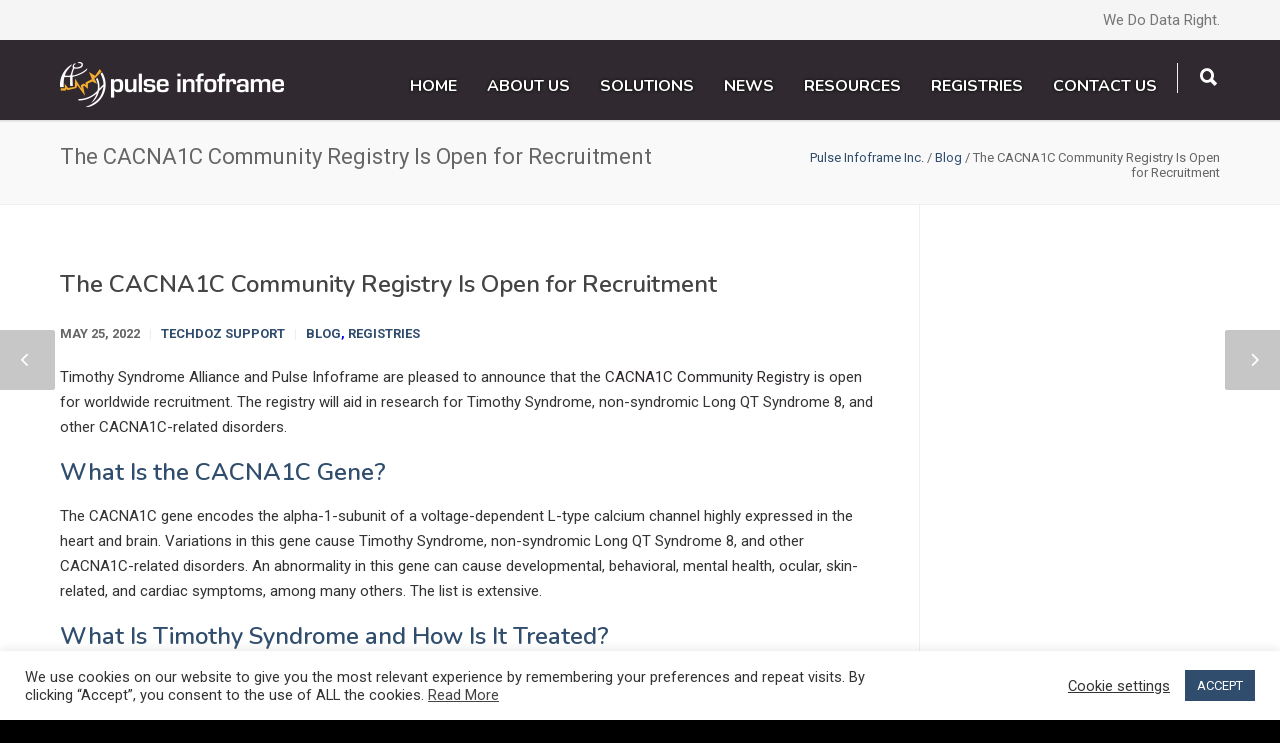

--- FILE ---
content_type: text/html; charset=UTF-8
request_url: https://www.pulseinfoframe.com/the-cacna1c-community-registry-is-open-for-recruitment/
body_size: 21371
content:
<!doctype html>
<html lang="en-CA">
<head>
<meta http-equiv="Content-Type" content="text/html; charset=UTF-8" />
<!-- Mobile Specific Metas & Favicons -->
<meta name="viewport" content="width=1200" /><link rel="shortcut icon" href="/wp-content/uploads/2020/10/favicon-1.png"><!-- WordPress Stuff -->
                        <script>
                            /* You can add more configuration options to webfontloader by previously defining the WebFontConfig with your options */
                            if ( typeof WebFontConfig === "undefined" ) {
                                WebFontConfig = new Object();
                            }
                            WebFontConfig['google'] = {families: ['Nunito:200,300,400,600,700,800,900,200italic,300italic,400italic,600italic,700italic,800italic,900italic', 'Roboto:100,300,400,500,700,900,100italic,300italic,400italic,500italic,700italic,900italic']};

                            (function() {
                                var wf = document.createElement( 'script' );
                                wf.src = 'https://www.pulseinfoframe.com/wp-content/themes/unicon/framework/admin/ReduxCore/assets/js/webfont.js';
                                wf.type = 'text/javascript';
                                wf.async = 'true';
                                var s = document.getElementsByTagName( 'script' )[0];
                                s.parentNode.insertBefore( wf, s );
                            })();
                        </script>
                        <meta name='robots' content='index, follow, max-image-preview:large, max-snippet:-1, max-video-preview:-1' />

	<!-- This site is optimized with the Yoast SEO plugin v24.5 - https://yoast.com/wordpress/plugins/seo/ -->
	<title>The CACNA1C Community Registry Is Open for Recruitment - Pulse Infoframe Inc.</title>
	<meta name="description" content="The CACNA1C Community Registry is open for recruitment. It is managed by Timothy Syndrome Alliance and hosted by Pulse Infoframe." />
	<link rel="canonical" href="https://www.pulseinfoframe.com/the-cacna1c-community-registry-is-open-for-recruitment/" />
	<meta property="og:locale" content="en_US" />
	<meta property="og:type" content="article" />
	<meta property="og:title" content="The CACNA1C Community Registry Is Open for Recruitment - Pulse Infoframe Inc." />
	<meta property="og:description" content="The CACNA1C Community Registry is open for recruitment. It is managed by Timothy Syndrome Alliance and hosted by Pulse Infoframe." />
	<meta property="og:url" content="https://www.pulseinfoframe.com/the-cacna1c-community-registry-is-open-for-recruitment/" />
	<meta property="og:site_name" content="Pulse Infoframe Inc." />
	<meta property="article:publisher" content="https://www.facebook.com/PulseInfoframe/" />
	<meta property="article:published_time" content="2022-05-25T20:00:30+00:00" />
	<meta property="article:modified_time" content="2022-06-13T18:48:44+00:00" />
	<meta property="og:image" content="https://www.pulseinfoframe.com/wp-content/uploads/2022/05/TSA-18.png" />
	<meta property="og:image:width" content="1080" />
	<meta property="og:image:height" content="720" />
	<meta property="og:image:type" content="image/png" />
	<meta name="author" content="Techdoz Support" />
	<meta name="twitter:card" content="summary_large_image" />
	<meta name="twitter:creator" content="@pulseinfoframe" />
	<meta name="twitter:site" content="@pulseinfoframe" />
	<meta name="twitter:label1" content="Written by" />
	<meta name="twitter:data1" content="Techdoz Support" />
	<meta name="twitter:label2" content="Est. reading time" />
	<meta name="twitter:data2" content="6 minutes" />
	<script type="application/ld+json" class="yoast-schema-graph">{"@context":"https://schema.org","@graph":[{"@type":"Article","@id":"https://www.pulseinfoframe.com/the-cacna1c-community-registry-is-open-for-recruitment/#article","isPartOf":{"@id":"https://www.pulseinfoframe.com/the-cacna1c-community-registry-is-open-for-recruitment/"},"author":{"name":"Techdoz Support","@id":"https://www.pulseinfoframe.com/#/schema/person/4e8291f8605636b41befbe71b39651f0"},"headline":"The CACNA1C Community Registry Is Open for Recruitment","datePublished":"2022-05-25T20:00:30+00:00","dateModified":"2022-06-13T18:48:44+00:00","mainEntityOfPage":{"@id":"https://www.pulseinfoframe.com/the-cacna1c-community-registry-is-open-for-recruitment/"},"wordCount":1060,"publisher":{"@id":"https://www.pulseinfoframe.com/#organization"},"image":{"@id":"https://www.pulseinfoframe.com/the-cacna1c-community-registry-is-open-for-recruitment/#primaryimage"},"thumbnailUrl":"https://www.pulseinfoframe.com/wp-content/uploads/2022/05/TSA-18.png","articleSection":["Blog","Registries"],"inLanguage":"en-CA"},{"@type":"WebPage","@id":"https://www.pulseinfoframe.com/the-cacna1c-community-registry-is-open-for-recruitment/","url":"https://www.pulseinfoframe.com/the-cacna1c-community-registry-is-open-for-recruitment/","name":"The CACNA1C Community Registry Is Open for Recruitment - Pulse Infoframe Inc.","isPartOf":{"@id":"https://www.pulseinfoframe.com/#website"},"primaryImageOfPage":{"@id":"https://www.pulseinfoframe.com/the-cacna1c-community-registry-is-open-for-recruitment/#primaryimage"},"image":{"@id":"https://www.pulseinfoframe.com/the-cacna1c-community-registry-is-open-for-recruitment/#primaryimage"},"thumbnailUrl":"https://www.pulseinfoframe.com/wp-content/uploads/2022/05/TSA-18.png","datePublished":"2022-05-25T20:00:30+00:00","dateModified":"2022-06-13T18:48:44+00:00","description":"The CACNA1C Community Registry is open for recruitment. It is managed by Timothy Syndrome Alliance and hosted by Pulse Infoframe.","breadcrumb":{"@id":"https://www.pulseinfoframe.com/the-cacna1c-community-registry-is-open-for-recruitment/#breadcrumb"},"inLanguage":"en-CA","potentialAction":[{"@type":"ReadAction","target":["https://www.pulseinfoframe.com/the-cacna1c-community-registry-is-open-for-recruitment/"]}]},{"@type":"ImageObject","inLanguage":"en-CA","@id":"https://www.pulseinfoframe.com/the-cacna1c-community-registry-is-open-for-recruitment/#primaryimage","url":"https://www.pulseinfoframe.com/wp-content/uploads/2022/05/TSA-18.png","contentUrl":"https://www.pulseinfoframe.com/wp-content/uploads/2022/05/TSA-18.png","width":1080,"height":720,"caption":"Smiling child holding a heart-shaped sucker"},{"@type":"BreadcrumbList","@id":"https://www.pulseinfoframe.com/the-cacna1c-community-registry-is-open-for-recruitment/#breadcrumb","itemListElement":[{"@type":"ListItem","position":1,"name":"Home","item":"https://www.pulseinfoframe.com/"},{"@type":"ListItem","position":2,"name":"Blogs","item":"https://www.pulseinfoframe.com/?page_id=333"},{"@type":"ListItem","position":3,"name":"The CACNA1C Community Registry Is Open for Recruitment"}]},{"@type":"WebSite","@id":"https://www.pulseinfoframe.com/#website","url":"https://www.pulseinfoframe.com/","name":"Pulse Infoframe Inc.","description":"Real-World Evidence Accelerates Progress","publisher":{"@id":"https://www.pulseinfoframe.com/#organization"},"potentialAction":[{"@type":"SearchAction","target":{"@type":"EntryPoint","urlTemplate":"https://www.pulseinfoframe.com/?s={search_term_string}"},"query-input":{"@type":"PropertyValueSpecification","valueRequired":true,"valueName":"search_term_string"}}],"inLanguage":"en-CA"},{"@type":"Organization","@id":"https://www.pulseinfoframe.com/#organization","name":"Pulse Infoframe Inc.","url":"https://www.pulseinfoframe.com/","logo":{"@type":"ImageObject","inLanguage":"en-CA","@id":"https://www.pulseinfoframe.com/#/schema/logo/image/","url":"https://www.pulseinfoframe.com/wp-content/uploads/2020/09/Logo-PulseInfoframe-COLOR-2020-e1600969215847.png","contentUrl":"https://www.pulseinfoframe.com/wp-content/uploads/2020/09/Logo-PulseInfoframe-COLOR-2020-e1600969215847.png","width":225,"height":45,"caption":"Pulse Infoframe Inc."},"image":{"@id":"https://www.pulseinfoframe.com/#/schema/logo/image/"},"sameAs":["https://www.facebook.com/PulseInfoframe/","https://x.com/pulseinfoframe","https://www.linkedin.com/company/pulse-infoframe","https://www.instagram.com/pulseinfoframe/"]},{"@type":"Person","@id":"https://www.pulseinfoframe.com/#/schema/person/4e8291f8605636b41befbe71b39651f0","name":"Techdoz Support","image":{"@type":"ImageObject","inLanguage":"en-CA","@id":"https://www.pulseinfoframe.com/#/schema/person/image/","url":"https://secure.gravatar.com/avatar/5f89173c749f47376cffb8fa5e7b933c?s=96&d=mm&r=g","contentUrl":"https://secure.gravatar.com/avatar/5f89173c749f47376cffb8fa5e7b933c?s=96&d=mm&r=g","caption":"Techdoz Support"},"url":"https://www.pulseinfoframe.com/author/techdoz/"}]}</script>
	<!-- / Yoast SEO plugin. -->


<link rel='dns-prefetch' href='//www.googletagmanager.com' />
<link rel='dns-prefetch' href='//use.fontawesome.com' />
<link rel="alternate" type="application/rss+xml" title="Pulse Infoframe Inc. &raquo; Feed" href="https://www.pulseinfoframe.com/feed/" />
<script type="text/javascript">
/* <![CDATA[ */
window._wpemojiSettings = {"baseUrl":"https:\/\/s.w.org\/images\/core\/emoji\/15.0.3\/72x72\/","ext":".png","svgUrl":"https:\/\/s.w.org\/images\/core\/emoji\/15.0.3\/svg\/","svgExt":".svg","source":{"concatemoji":"https:\/\/www.pulseinfoframe.com\/wp-includes\/js\/wp-emoji-release.min.js?ver=6.5.7"}};
/*! This file is auto-generated */
!function(i,n){var o,s,e;function c(e){try{var t={supportTests:e,timestamp:(new Date).valueOf()};sessionStorage.setItem(o,JSON.stringify(t))}catch(e){}}function p(e,t,n){e.clearRect(0,0,e.canvas.width,e.canvas.height),e.fillText(t,0,0);var t=new Uint32Array(e.getImageData(0,0,e.canvas.width,e.canvas.height).data),r=(e.clearRect(0,0,e.canvas.width,e.canvas.height),e.fillText(n,0,0),new Uint32Array(e.getImageData(0,0,e.canvas.width,e.canvas.height).data));return t.every(function(e,t){return e===r[t]})}function u(e,t,n){switch(t){case"flag":return n(e,"\ud83c\udff3\ufe0f\u200d\u26a7\ufe0f","\ud83c\udff3\ufe0f\u200b\u26a7\ufe0f")?!1:!n(e,"\ud83c\uddfa\ud83c\uddf3","\ud83c\uddfa\u200b\ud83c\uddf3")&&!n(e,"\ud83c\udff4\udb40\udc67\udb40\udc62\udb40\udc65\udb40\udc6e\udb40\udc67\udb40\udc7f","\ud83c\udff4\u200b\udb40\udc67\u200b\udb40\udc62\u200b\udb40\udc65\u200b\udb40\udc6e\u200b\udb40\udc67\u200b\udb40\udc7f");case"emoji":return!n(e,"\ud83d\udc26\u200d\u2b1b","\ud83d\udc26\u200b\u2b1b")}return!1}function f(e,t,n){var r="undefined"!=typeof WorkerGlobalScope&&self instanceof WorkerGlobalScope?new OffscreenCanvas(300,150):i.createElement("canvas"),a=r.getContext("2d",{willReadFrequently:!0}),o=(a.textBaseline="top",a.font="600 32px Arial",{});return e.forEach(function(e){o[e]=t(a,e,n)}),o}function t(e){var t=i.createElement("script");t.src=e,t.defer=!0,i.head.appendChild(t)}"undefined"!=typeof Promise&&(o="wpEmojiSettingsSupports",s=["flag","emoji"],n.supports={everything:!0,everythingExceptFlag:!0},e=new Promise(function(e){i.addEventListener("DOMContentLoaded",e,{once:!0})}),new Promise(function(t){var n=function(){try{var e=JSON.parse(sessionStorage.getItem(o));if("object"==typeof e&&"number"==typeof e.timestamp&&(new Date).valueOf()<e.timestamp+604800&&"object"==typeof e.supportTests)return e.supportTests}catch(e){}return null}();if(!n){if("undefined"!=typeof Worker&&"undefined"!=typeof OffscreenCanvas&&"undefined"!=typeof URL&&URL.createObjectURL&&"undefined"!=typeof Blob)try{var e="postMessage("+f.toString()+"("+[JSON.stringify(s),u.toString(),p.toString()].join(",")+"));",r=new Blob([e],{type:"text/javascript"}),a=new Worker(URL.createObjectURL(r),{name:"wpTestEmojiSupports"});return void(a.onmessage=function(e){c(n=e.data),a.terminate(),t(n)})}catch(e){}c(n=f(s,u,p))}t(n)}).then(function(e){for(var t in e)n.supports[t]=e[t],n.supports.everything=n.supports.everything&&n.supports[t],"flag"!==t&&(n.supports.everythingExceptFlag=n.supports.everythingExceptFlag&&n.supports[t]);n.supports.everythingExceptFlag=n.supports.everythingExceptFlag&&!n.supports.flag,n.DOMReady=!1,n.readyCallback=function(){n.DOMReady=!0}}).then(function(){return e}).then(function(){var e;n.supports.everything||(n.readyCallback(),(e=n.source||{}).concatemoji?t(e.concatemoji):e.wpemoji&&e.twemoji&&(t(e.twemoji),t(e.wpemoji)))}))}((window,document),window._wpemojiSettings);
/* ]]> */
</script>
<style id='wp-emoji-styles-inline-css' type='text/css'>

	img.wp-smiley, img.emoji {
		display: inline !important;
		border: none !important;
		box-shadow: none !important;
		height: 1em !important;
		width: 1em !important;
		margin: 0 0.07em !important;
		vertical-align: -0.1em !important;
		background: none !important;
		padding: 0 !important;
	}
</style>
<link rel='stylesheet' id='wp-block-library-css' href='https://www.pulseinfoframe.com/wp-includes/css/dist/block-library/style.min.css?ver=6.5.7' type='text/css' media='all' />
<style id='font-awesome-svg-styles-default-inline-css' type='text/css'>
.svg-inline--fa {
  display: inline-block;
  height: 1em;
  overflow: visible;
  vertical-align: -.125em;
}
</style>
<link rel='stylesheet' id='font-awesome-svg-styles-css' href='https://www.pulseinfoframe.com/wp-content/uploads/font-awesome/v6.5.1/css/svg-with-js.css' type='text/css' media='all' />
<style id='font-awesome-svg-styles-inline-css' type='text/css'>
   .wp-block-font-awesome-icon svg::before,
   .wp-rich-text-font-awesome-icon svg::before {content: unset;}
</style>
<style id='classic-theme-styles-inline-css' type='text/css'>
/*! This file is auto-generated */
.wp-block-button__link{color:#fff;background-color:#32373c;border-radius:9999px;box-shadow:none;text-decoration:none;padding:calc(.667em + 2px) calc(1.333em + 2px);font-size:1.125em}.wp-block-file__button{background:#32373c;color:#fff;text-decoration:none}
</style>
<style id='global-styles-inline-css' type='text/css'>
body{--wp--preset--color--black: #000000;--wp--preset--color--cyan-bluish-gray: #abb8c3;--wp--preset--color--white: #ffffff;--wp--preset--color--pale-pink: #f78da7;--wp--preset--color--vivid-red: #cf2e2e;--wp--preset--color--luminous-vivid-orange: #ff6900;--wp--preset--color--luminous-vivid-amber: #fcb900;--wp--preset--color--light-green-cyan: #7bdcb5;--wp--preset--color--vivid-green-cyan: #00d084;--wp--preset--color--pale-cyan-blue: #8ed1fc;--wp--preset--color--vivid-cyan-blue: #0693e3;--wp--preset--color--vivid-purple: #9b51e0;--wp--preset--gradient--vivid-cyan-blue-to-vivid-purple: linear-gradient(135deg,rgba(6,147,227,1) 0%,rgb(155,81,224) 100%);--wp--preset--gradient--light-green-cyan-to-vivid-green-cyan: linear-gradient(135deg,rgb(122,220,180) 0%,rgb(0,208,130) 100%);--wp--preset--gradient--luminous-vivid-amber-to-luminous-vivid-orange: linear-gradient(135deg,rgba(252,185,0,1) 0%,rgba(255,105,0,1) 100%);--wp--preset--gradient--luminous-vivid-orange-to-vivid-red: linear-gradient(135deg,rgba(255,105,0,1) 0%,rgb(207,46,46) 100%);--wp--preset--gradient--very-light-gray-to-cyan-bluish-gray: linear-gradient(135deg,rgb(238,238,238) 0%,rgb(169,184,195) 100%);--wp--preset--gradient--cool-to-warm-spectrum: linear-gradient(135deg,rgb(74,234,220) 0%,rgb(151,120,209) 20%,rgb(207,42,186) 40%,rgb(238,44,130) 60%,rgb(251,105,98) 80%,rgb(254,248,76) 100%);--wp--preset--gradient--blush-light-purple: linear-gradient(135deg,rgb(255,206,236) 0%,rgb(152,150,240) 100%);--wp--preset--gradient--blush-bordeaux: linear-gradient(135deg,rgb(254,205,165) 0%,rgb(254,45,45) 50%,rgb(107,0,62) 100%);--wp--preset--gradient--luminous-dusk: linear-gradient(135deg,rgb(255,203,112) 0%,rgb(199,81,192) 50%,rgb(65,88,208) 100%);--wp--preset--gradient--pale-ocean: linear-gradient(135deg,rgb(255,245,203) 0%,rgb(182,227,212) 50%,rgb(51,167,181) 100%);--wp--preset--gradient--electric-grass: linear-gradient(135deg,rgb(202,248,128) 0%,rgb(113,206,126) 100%);--wp--preset--gradient--midnight: linear-gradient(135deg,rgb(2,3,129) 0%,rgb(40,116,252) 100%);--wp--preset--font-size--small: 13px;--wp--preset--font-size--medium: 20px;--wp--preset--font-size--large: 36px;--wp--preset--font-size--x-large: 42px;--wp--preset--spacing--20: 0.44rem;--wp--preset--spacing--30: 0.67rem;--wp--preset--spacing--40: 1rem;--wp--preset--spacing--50: 1.5rem;--wp--preset--spacing--60: 2.25rem;--wp--preset--spacing--70: 3.38rem;--wp--preset--spacing--80: 5.06rem;--wp--preset--shadow--natural: 6px 6px 9px rgba(0, 0, 0, 0.2);--wp--preset--shadow--deep: 12px 12px 50px rgba(0, 0, 0, 0.4);--wp--preset--shadow--sharp: 6px 6px 0px rgba(0, 0, 0, 0.2);--wp--preset--shadow--outlined: 6px 6px 0px -3px rgba(255, 255, 255, 1), 6px 6px rgba(0, 0, 0, 1);--wp--preset--shadow--crisp: 6px 6px 0px rgba(0, 0, 0, 1);}:where(.is-layout-flex){gap: 0.5em;}:where(.is-layout-grid){gap: 0.5em;}body .is-layout-flex{display: flex;}body .is-layout-flex{flex-wrap: wrap;align-items: center;}body .is-layout-flex > *{margin: 0;}body .is-layout-grid{display: grid;}body .is-layout-grid > *{margin: 0;}:where(.wp-block-columns.is-layout-flex){gap: 2em;}:where(.wp-block-columns.is-layout-grid){gap: 2em;}:where(.wp-block-post-template.is-layout-flex){gap: 1.25em;}:where(.wp-block-post-template.is-layout-grid){gap: 1.25em;}.has-black-color{color: var(--wp--preset--color--black) !important;}.has-cyan-bluish-gray-color{color: var(--wp--preset--color--cyan-bluish-gray) !important;}.has-white-color{color: var(--wp--preset--color--white) !important;}.has-pale-pink-color{color: var(--wp--preset--color--pale-pink) !important;}.has-vivid-red-color{color: var(--wp--preset--color--vivid-red) !important;}.has-luminous-vivid-orange-color{color: var(--wp--preset--color--luminous-vivid-orange) !important;}.has-luminous-vivid-amber-color{color: var(--wp--preset--color--luminous-vivid-amber) !important;}.has-light-green-cyan-color{color: var(--wp--preset--color--light-green-cyan) !important;}.has-vivid-green-cyan-color{color: var(--wp--preset--color--vivid-green-cyan) !important;}.has-pale-cyan-blue-color{color: var(--wp--preset--color--pale-cyan-blue) !important;}.has-vivid-cyan-blue-color{color: var(--wp--preset--color--vivid-cyan-blue) !important;}.has-vivid-purple-color{color: var(--wp--preset--color--vivid-purple) !important;}.has-black-background-color{background-color: var(--wp--preset--color--black) !important;}.has-cyan-bluish-gray-background-color{background-color: var(--wp--preset--color--cyan-bluish-gray) !important;}.has-white-background-color{background-color: var(--wp--preset--color--white) !important;}.has-pale-pink-background-color{background-color: var(--wp--preset--color--pale-pink) !important;}.has-vivid-red-background-color{background-color: var(--wp--preset--color--vivid-red) !important;}.has-luminous-vivid-orange-background-color{background-color: var(--wp--preset--color--luminous-vivid-orange) !important;}.has-luminous-vivid-amber-background-color{background-color: var(--wp--preset--color--luminous-vivid-amber) !important;}.has-light-green-cyan-background-color{background-color: var(--wp--preset--color--light-green-cyan) !important;}.has-vivid-green-cyan-background-color{background-color: var(--wp--preset--color--vivid-green-cyan) !important;}.has-pale-cyan-blue-background-color{background-color: var(--wp--preset--color--pale-cyan-blue) !important;}.has-vivid-cyan-blue-background-color{background-color: var(--wp--preset--color--vivid-cyan-blue) !important;}.has-vivid-purple-background-color{background-color: var(--wp--preset--color--vivid-purple) !important;}.has-black-border-color{border-color: var(--wp--preset--color--black) !important;}.has-cyan-bluish-gray-border-color{border-color: var(--wp--preset--color--cyan-bluish-gray) !important;}.has-white-border-color{border-color: var(--wp--preset--color--white) !important;}.has-pale-pink-border-color{border-color: var(--wp--preset--color--pale-pink) !important;}.has-vivid-red-border-color{border-color: var(--wp--preset--color--vivid-red) !important;}.has-luminous-vivid-orange-border-color{border-color: var(--wp--preset--color--luminous-vivid-orange) !important;}.has-luminous-vivid-amber-border-color{border-color: var(--wp--preset--color--luminous-vivid-amber) !important;}.has-light-green-cyan-border-color{border-color: var(--wp--preset--color--light-green-cyan) !important;}.has-vivid-green-cyan-border-color{border-color: var(--wp--preset--color--vivid-green-cyan) !important;}.has-pale-cyan-blue-border-color{border-color: var(--wp--preset--color--pale-cyan-blue) !important;}.has-vivid-cyan-blue-border-color{border-color: var(--wp--preset--color--vivid-cyan-blue) !important;}.has-vivid-purple-border-color{border-color: var(--wp--preset--color--vivid-purple) !important;}.has-vivid-cyan-blue-to-vivid-purple-gradient-background{background: var(--wp--preset--gradient--vivid-cyan-blue-to-vivid-purple) !important;}.has-light-green-cyan-to-vivid-green-cyan-gradient-background{background: var(--wp--preset--gradient--light-green-cyan-to-vivid-green-cyan) !important;}.has-luminous-vivid-amber-to-luminous-vivid-orange-gradient-background{background: var(--wp--preset--gradient--luminous-vivid-amber-to-luminous-vivid-orange) !important;}.has-luminous-vivid-orange-to-vivid-red-gradient-background{background: var(--wp--preset--gradient--luminous-vivid-orange-to-vivid-red) !important;}.has-very-light-gray-to-cyan-bluish-gray-gradient-background{background: var(--wp--preset--gradient--very-light-gray-to-cyan-bluish-gray) !important;}.has-cool-to-warm-spectrum-gradient-background{background: var(--wp--preset--gradient--cool-to-warm-spectrum) !important;}.has-blush-light-purple-gradient-background{background: var(--wp--preset--gradient--blush-light-purple) !important;}.has-blush-bordeaux-gradient-background{background: var(--wp--preset--gradient--blush-bordeaux) !important;}.has-luminous-dusk-gradient-background{background: var(--wp--preset--gradient--luminous-dusk) !important;}.has-pale-ocean-gradient-background{background: var(--wp--preset--gradient--pale-ocean) !important;}.has-electric-grass-gradient-background{background: var(--wp--preset--gradient--electric-grass) !important;}.has-midnight-gradient-background{background: var(--wp--preset--gradient--midnight) !important;}.has-small-font-size{font-size: var(--wp--preset--font-size--small) !important;}.has-medium-font-size{font-size: var(--wp--preset--font-size--medium) !important;}.has-large-font-size{font-size: var(--wp--preset--font-size--large) !important;}.has-x-large-font-size{font-size: var(--wp--preset--font-size--x-large) !important;}
.wp-block-navigation a:where(:not(.wp-element-button)){color: inherit;}
:where(.wp-block-post-template.is-layout-flex){gap: 1.25em;}:where(.wp-block-post-template.is-layout-grid){gap: 1.25em;}
:where(.wp-block-columns.is-layout-flex){gap: 2em;}:where(.wp-block-columns.is-layout-grid){gap: 2em;}
.wp-block-pullquote{font-size: 1.5em;line-height: 1.6;}
</style>
<link rel='stylesheet' id='cookie-law-info-css' href='https://www.pulseinfoframe.com/wp-content/plugins/cookie-law-info/legacy/public/css/cookie-law-info-public.css?ver=3.3.9.1' type='text/css' media='all' />
<link rel='stylesheet' id='cookie-law-info-gdpr-css' href='https://www.pulseinfoframe.com/wp-content/plugins/cookie-law-info/legacy/public/css/cookie-law-info-gdpr.css?ver=3.3.9.1' type='text/css' media='all' />
<link rel='stylesheet' id='stylesheet-css' href='https://www.pulseinfoframe.com/wp-content/themes/unicon/style.css?ver=1' type='text/css' media='all' />
<link rel='stylesheet' id='js_composer_front-css' href='https://www.pulseinfoframe.com/wp-content/plugins/js_composer/assets/css/js_composer.min.css?ver=7.0' type='text/css' media='all' />
<link rel='stylesheet' id='shortcodes-css' href='https://www.pulseinfoframe.com/wp-content/themes/unicon/framework/css/shortcodes.css?ver=6.5.7' type='text/css' media='all' />
<link rel='stylesheet' id='responsive-css' href='https://www.pulseinfoframe.com/wp-content/themes/unicon/framework/css/responsive.css?ver=6.5.7' type='text/css' media='all' />
<link rel='stylesheet' id='font-awesome-official-css' href='https://use.fontawesome.com/releases/v6.5.1/css/all.css' type='text/css' media='all' integrity="sha384-t1nt8BQoYMLFN5p42tRAtuAAFQaCQODekUVeKKZrEnEyp4H2R0RHFz0KWpmj7i8g" crossorigin="anonymous" />
<link rel='stylesheet' id='font-awesome-official-v4shim-css' href='https://use.fontawesome.com/releases/v6.5.1/css/v4-shims.css' type='text/css' media='all' integrity="sha384-5Jfdy0XO8+vjCRofsSnGmxGSYjLfsjjTOABKxVr8BkfvlaAm14bIJc7Jcjfq/xQI" crossorigin="anonymous" />
<script type="text/javascript" src="https://www.pulseinfoframe.com/wp-includes/js/jquery/jquery.min.js?ver=3.7.1" id="jquery-core-js"></script>
<script type="text/javascript" src="https://www.pulseinfoframe.com/wp-includes/js/jquery/jquery-migrate.min.js?ver=3.4.1" id="jquery-migrate-js"></script>
<script type="text/javascript" id="cookie-law-info-js-extra">
/* <![CDATA[ */
var Cli_Data = {"nn_cookie_ids":["_gat","YSC","cookielawinfo-checkbox-advertisement","VISITOR_INFO1_LIVE","test_cookie","IDE","_ga","_gid","CONSENT"],"cookielist":[],"non_necessary_cookies":{"performance":["_gat","YSC"],"analytics":["_ga","_gid"],"advertisement":["VISITOR_INFO1_LIVE","test_cookie","IDE"],"others":["CONSENT"]},"ccpaEnabled":"","ccpaRegionBased":"","ccpaBarEnabled":"","strictlyEnabled":["necessary","obligatoire"],"ccpaType":"gdpr","js_blocking":"1","custom_integration":"","triggerDomRefresh":"","secure_cookies":""};
var cli_cookiebar_settings = {"animate_speed_hide":"500","animate_speed_show":"500","background":"#FFF","border":"#b1a6a6c2","border_on":"","button_1_button_colour":"#304d6d","button_1_button_hover":"#263e57","button_1_link_colour":"#fff","button_1_as_button":"1","button_1_new_win":"","button_2_button_colour":"#333","button_2_button_hover":"#292929","button_2_link_colour":"#444","button_2_as_button":"","button_2_hidebar":"","button_3_button_colour":"#3566bb","button_3_button_hover":"#2a5296","button_3_link_colour":"#fff","button_3_as_button":"","button_3_new_win":"","button_4_button_colour":"#000","button_4_button_hover":"#000000","button_4_link_colour":"#333333","button_4_as_button":"","button_7_button_colour":"#61a229","button_7_button_hover":"#4e8221","button_7_link_colour":"#fff","button_7_as_button":"1","button_7_new_win":"","font_family":"inherit","header_fix":"","notify_animate_hide":"1","notify_animate_show":"","notify_div_id":"#cookie-law-info-bar","notify_position_horizontal":"right","notify_position_vertical":"bottom","scroll_close":"","scroll_close_reload":"","accept_close_reload":"","reject_close_reload":"","showagain_tab":"","showagain_background":"#fff","showagain_border":"#000","showagain_div_id":"#cookie-law-info-again","showagain_x_position":"100px","text":"#333333","show_once_yn":"","show_once":"10000","logging_on":"","as_popup":"","popup_overlay":"1","bar_heading_text":"","cookie_bar_as":"banner","popup_showagain_position":"bottom-right","widget_position":"left"};
var log_object = {"ajax_url":"https:\/\/www.pulseinfoframe.com\/wp-admin\/admin-ajax.php"};
/* ]]> */
</script>
<script type="text/javascript" src="https://www.pulseinfoframe.com/wp-content/plugins/cookie-law-info/legacy/public/js/cookie-law-info-public.js?ver=3.3.9.1" id="cookie-law-info-js"></script>

<!-- Google tag (gtag.js) snippet added by Site Kit -->
<!-- Google Analytics snippet added by Site Kit -->
<script type="text/javascript" src="https://www.googletagmanager.com/gtag/js?id=GT-WVCJJ2F" id="google_gtagjs-js" async></script>
<script type="text/javascript" id="google_gtagjs-js-after">
/* <![CDATA[ */
window.dataLayer = window.dataLayer || [];function gtag(){dataLayer.push(arguments);}
gtag("set","linker",{"domains":["www.pulseinfoframe.com"]});
gtag("js", new Date());
gtag("set", "developer_id.dZTNiMT", true);
gtag("config", "GT-WVCJJ2F");
/* ]]> */
</script>
<script></script><link rel="https://api.w.org/" href="https://www.pulseinfoframe.com/wp-json/" /><link rel="alternate" type="application/json" href="https://www.pulseinfoframe.com/wp-json/wp/v2/posts/9230" /><link rel="EditURI" type="application/rsd+xml" title="RSD" href="https://www.pulseinfoframe.com/xmlrpc.php?rsd" />
<meta name="generator" content="WordPress 6.5.7" />
<link rel='shortlink' href='https://www.pulseinfoframe.com/?p=9230' />
<link rel="alternate" type="application/json+oembed" href="https://www.pulseinfoframe.com/wp-json/oembed/1.0/embed?url=https%3A%2F%2Fwww.pulseinfoframe.com%2Fthe-cacna1c-community-registry-is-open-for-recruitment%2F" />
<link rel="alternate" type="text/xml+oembed" href="https://www.pulseinfoframe.com/wp-json/oembed/1.0/embed?url=https%3A%2F%2Fwww.pulseinfoframe.com%2Fthe-cacna1c-community-registry-is-open-for-recruitment%2F&#038;format=xml" />
<meta name="generator" content="Site Kit by Google 1.168.0" /><style type="text/css">
body{ font: 400 15px Roboto, Arial, Helvetica, sans-serif; color: #333333; line-height: 1.7;} .wrapall, .boxed-layout{ background-color: #ffffff; } body.page-template-page-blank-php{ background: #ffffff !important; } h1, .title-h1{ font: 700 32px Nunito, Arial, Helvetica, sans-serif; color: #304d6d; } h2{ font: 700 28px Nunito, Arial, Helvetica, sans-serif; color: #304d6d; } h3{ font: 700 24px Nunito, Arial, Helvetica, sans-serif; color: #304d6d; } h4{ font: 700 22px Nunito, Arial, Helvetica, sans-serif; color: #304d6d; } h5{ font: 700 20px Nunito, Arial, Helvetica, sans-serif; color: #304d6d; } h6{ font: 700 20px Nunito, Arial, Helvetica, sans-serif; color: #304d6d; } .title{ font-family: 'Nunito', Arial, Helvetica, sans-serif; } h1 a, h2 a, h3 a, h4 a, h5 a, h6 a { font-weight: inherit; color: inherit; } h1 a:hover, h2 a:hover, h3 a:hover, h4 a:hover, h5 a:hover, h6 a:hover, a:hover h1, a:hover h2, a:hover h3, a:hover h4, a:hover h5, a:hover h6 { color: #82b5e2; } a{ color: #30292f; } a:hover{ color: #82b5e2; } input[type='text'], input[type='password'], input[type='email'], input[type='tel'], input[type='date'], input[type='number'], textarea, select { font-family: Roboto, Arial, Helvetica, sans-serif; font-size: 15px; } #sidebar .widget h3{ font: 16px Roboto, Arial, Helvetica, sans-serif; color: #444444; } .container .twelve.alt.sidebar-right, .container .twelve.alt.sidebar-left, #sidebar.sidebar-right #sidebar-widgets, #sidebar.sidebar-left #sidebar-widgets{ border-color: #efefef;} #topbar{ background: #f5f5f5; color: #777777; } #topbar a{ color: #999999; } #topbar a:hover{ color: #333333; } @media only screen and (max-width: 767px) { #topbar .topbar-col1{ background: #f5f5f5; } } /* Navigation */ #navigation > ul > li > a{ font: 700 18px Nunito, Arial, Helvetica, sans-serif; color: #ffffff; } #navigation > ul > li:hover > a, #navigation > ul > li > a:hover { color: #f6ae2d; } #navigation li.current-menu-item > a:hover, #navigation li.current-page-ancestor > a:hover, #navigation li.current-menu-ancestor > a:hover, #navigation li.current-menu-parent > a:hover, #navigation li.current_page_ancestor > a:hover, #navigation > ul > li.sfHover > a { color: #f6ae2d; } #navigation li.current-menu-item > a, #navigation li.current-page-ancestor > a, #navigation li.current-menu-ancestor > a, #navigation li.current-menu-parent > a, #navigation li.current_page_ancestor > a { color: #82b5e2; } #navigation ul li:hover{ border-color: #f6ae2d; } #navigation li.current-menu-item, #navigation li.current-page-ancestor, #navigation li.current-menu-ancestor, #navigation li.current-menu-parent, #navigation li.current_page_ancestor{ border-color: #82b5e2; } #navigation .sub-menu{ background: #30292f; } #navigation .sub-menu li a{ font: 15px Roboto, Arial, Helvetica, sans-serif; color: #ffffff; } #navigation .sub-menu li a:hover{ color: #f6ae2d; } #navigation .sub-menu li.current_page_item > a, #navigation .sub-menu li.current_page_item > a:hover, #navigation .sub-menu li.current-menu-item > a, #navigation .sub-menu li.current-menu-item > a:hover, #navigation .sub-menu li.current-page-ancestor > a, #navigation .sub-menu li.current-page-ancestor > a:hover, #navigation .sub-menu li.current-menu-ancestor > a, #navigation .sub-menu li.current-menu-ancestor > a:hover, #navigation .sub-menu li.current-menu-parent > a, #navigation .sub-menu li.current-menu-parent > a:hover, #navigation .sub-menu li.current_page_ancestor > a, #navigation .sub-menu li.current_page_ancestor > a:hover{ color: #f6ae2d; } #navigation .sub-menu li a, #navigation .sub-menu ul li a{ border-color: #333333; } #navigation > ul > li.megamenu > ul.sub-menu{ background: #30292f; border-color: #f6ae2d; } #navigation > ul > li.megamenu > ul > li { border-right-color: #333333 !important; } #navigation > ul > li.megamenu ul li a{ color:#ffffff; } #navigation > ul > li.megamenu > ul > li > a { color:#ffffff; } #navigation > ul > li.megamenu > ul ul li a:hover, #header #navigation > ul > li.megamenu > ul ul li.current-menu-item a { color: #f6ae2d !important; background-color: #333333 !important; } /* Header General */ #search-btn, #shopping-btn, #close-search-btn { color: #ffffff; } #search-btn:hover, #shopping-btn:hover, #close-search-btn:hover { color: #999999; } #slogan{ font: 20px Open Sans, Arial, Helvetica, sans-serif; color: #777777; margin-top: 26px; } /* Mobile Header */ #mobile-navigation{ background: #30292f; } #mobile-navigation ul li a{ font: 15px Roboto, Arial, Helvetica, sans-serif; color: #ffffff; border-bottom-color: #333333 !important; } #mobile-navigation ul li a:hover, #mobile-navigation ul li a:hover [class^='fa-'], #mobile-navigation li.open > a, #mobile-navigation ul li.current-menu-item > a, #mobile-navigation ul li.current-menu-ancestor > a{ color: #f6ae2d; } body #mobile-navigation li.open > a [class^='fa-']{ color: #f6ae2d; } #mobile-navigation form, #mobile-navigation form input{ background: #444444; color: #cccccc; } #mobile-navigation form:before{ color: #cccccc; } #mobile-header{ background: #30292f; height: 80px; } #mobile-navigation-btn, #mobile-cart-btn, #mobile-shopping-btn{ color: #ffffff; line-height: 80px; } #mobile-navigation-btn:hover, #mobile-cart-btn:hover, #mobile-shopping-btn:hover { color: #999999; } #mobile-header .logo{ margin-top: 22px; } /* Header V1 */ #header.header-v1 { height: 80px; background: #30292f; } .header-v1 .logo{ margin-top: 22px; } .header-v1 #navigation > ul > li{ height: 80px; padding-top: 35px; } .header-v1 #navigation .sub-menu{ top: 80px; } .header-v1 .header-icons-divider{ line-height: 80px; background: #efefef; } #header.header-v1 .widget_shopping_cart{ top: 80px; } .header-v1 #search-btn, .header-v1 #close-search-btn, .header-v1 #shopping-btn{ line-height: 80px; } .header-v1 #search-top, .header-v1 #search-top input{ height: 80px; } .header-v1 #search-top input{ color: #ffffff; font-family: Roboto, Arial, Helvetica, sans-serif; } /* Header V3 */ #header.header-v3 { background: #30292f; } .header-v3 .navigation-wrap{ background: #30292f; border-top: 1px solid #efefef; } .header-v3 .logo { margin-top: 30px; margin-bottom: 30px; } /* Header V4 */ #header.header-v4 { background: #30292f; } .header-v4 .navigation-wrap{ background: #30292f; border-top: 1px solid #efefef; } .header-v4 .logo { margin-top: 30px; margin-bottom: 30px; } /* Transparent Header */ #transparentimage{ padding: 80px 0 0 0; } .header-is-transparent #mobile-navigation{ top: 80px; } /* Stuck */ .stuck{ background: #30292f; } /* Titlebars */ .titlebar h1, .title-h1{ font: 22px Roboto, Arial, Helvetica, sans-serif; color: #777777; } #fulltitle{ background: #f9f9f9; border-bottom: 1px solid #efefef; } #breadcrumbs{ margin-top: 6px; } #breadcrumbs, #breadcrumbs a{ font: 13px Roboto, Arial, Helvetica, sans-serif; color: #aaaaaa; } #breadcrumbs a:hover{ color: #666666; } #fullimagecenter h1, #transparentimage h1, #fullimagecenter .title-h1, #transparentimage .title-h1{ font: 42px Roboto, Arial, Helvetica, sans-serif; color: #ffffff; text-transform: uppercase; letter-spacing: ; text-align: center; } /* Footer */ #footer .widget h3{ font: 700 20px Nunito, Arial, Helvetica, sans-serif; color: #ffffff; } #footer{ color: #999999; border-top: 4px none #1cbac8; } #footer{ background-color: #30292f; } #footer a, #footer .widget ul li:after { color: #999999; } #footer a:hover, #footer .widget ul li:hover:after { color: #f6ae2d; } #footer .widget ul li{ border-bottom-color: #333333; } /* Copyright */ #copyright{ background: #000000; color: #999999; } #copyright a { color: #999999; } #copyright a:hover { color: #f6ae2d; } /* Color Accent */ .highlight{color:#f6ae2d !important;} ::selection{ background: #f6ae2d; } ::-moz-selection { background: #f6ae2d; } #shopping-btn span{background:#f6ae2d;} .blog-page .post h1 a:hover,.blog-page .post h2 a:hover{color:#f6ae2d;} .entry-image .entry-overlay{background:#f6ae2d;} .entry-quote a:hover{background:#f6ae2d;} .entry-link a:hover{background:#f6ae2d;} .blog-single .entry-tags a:hover{color:#f6ae2d;} .sharebox ul li a:hover{color:#f6ae2d;} .commentlist li.bypostauthor .comment-text{border-color: #f6ae2d;} #pagination .current a{background:#f6ae2d;} #filters ul li a:hover{color:#f6ae2d;} #filters ul li a.active{color:#f6ae2d;} #back-to-top a:hover{background-color:#f6ae2d;} #sidebar .widget ul li a:hover{color:#f6ae2d;} #sidebar .widget ul li:hover:after{color:#f6ae2d;} .widget_tag_cloud a:hover,.widget_product_tag_cloud a:hover{background:#f6ae2d;border-color:#f6ae2d;} .widget_portfolio .portfolio-widget-item .portfolio-overlay{background:#f6ae2d;} #sidebar .widget_nav_menu ul li a:hover{color:#f6ae2d;} #footer .widget_tag_cloud a:hover,#footer .widget_product_tag_cloud a:hover{background:#f6ae2d;border-color:#f6ae2d;} /* Shortcodes */ .box.style-2{border-top-color:#f6ae2d;} .box.style-4{border-color:#f6ae2d;} .box.style-6{background:#f6ae2d;} a.button,input[type=submit],button,.minti_button{background:#f6ae2d;border-color:#f6ae2d;} a.button.color-2{color:#f6ae2d;border-color:#f6ae2d;} a.button.color-3{background:#f6ae2d;border-color:#f6ae2d;} a.button.color-9{color:#f6ae2d;} a.button.color-6:hover{background:#f6ae2d;border-color:#f6ae2d;} a.button.color-7:hover{background:#f6ae2d;border-color:#f6ae2d;} .counter-number{color:#f6ae2d;} .divider-title.align-center:after, .divider-title.align-left:after { background-color:#f6ae2d } .divider5{border-bottom-color:#f6ae2d;} .dropcap.dropcap-circle{background-color:#f6ae2d;} .dropcap.dropcap-box{background-color:#f6ae2d;} .dropcap.dropcap-color{color:#f6ae2d;} .toggle .toggle-title.active, .color-light .toggle .toggle-title.active{ background:#f6ae2d; border-color: #f6ae2d;} .iconbox-style-1.icon-color-accent i.boxicon,.iconbox-style-2.icon-color-accent i.boxicon,.iconbox-style-3.icon-color-accent i.boxicon,.iconbox-style-8.icon-color-accent i.boxicon,.iconbox-style-9.icon-color-accent i.boxicon{color:#f6ae2d!important;} .iconbox-style-4.icon-color-accent i.boxicon,.iconbox-style-5.icon-color-accent i.boxicon,.iconbox-style-6.icon-color-accent i.boxicon,.iconbox-style-7.icon-color-accent i.boxicon,.flip .icon-color-accent.card .back{background:#f6ae2d;} .latest-blog .blog-item .blog-overlay{background:#f6ae2d;} .latest-blog .blog-item .blog-pic i{color:#f6ae2d;} .latest-blog .blog-item h4 a:hover{color:#f6ae2d;} .progressbar .progress-percentage{background:#f6ae2d;} .wpb_widgetised_column .widget ul li a:hover{color:#f6ae2d;} .wpb_widgetised_column .widget ul li:hover:after{color:#f6ae2d;} .wpb_accordion .wpb_accordion_wrapper .ui-state-active .ui-icon{background-color:#f6ae2d;} .wpb_accordion .wpb_accordion_wrapper .ui-state-active.wpb_accordion_header a{color:#f6ae2d;} .wpb_accordion .wpb_accordion_wrapper .wpb_accordion_header a:hover,.wpb_accordion .wpb_accordion_wrapper .wpb_accordion_header a:hover .ui-state-default .ui-icon{color:#f6ae2d;} .wpb_accordion .wpb_accordion_wrapper .wpb_accordion_header:hover .ui-icon{background-color:#f6ae2d!important;} .wpb_content_element.wpb_tabs .wpb_tabs_nav li.ui-tabs-active{border-bottom-color:#f6ae2d;} .portfolio-item h4 a:hover{ color: #f6ae2d; } .portfolio-filters ul li a:hover { color: #f6ae2d; } .portfolio-filters ul li a.active { color: #f6ae2d; } .portfolio-overlay-icon .portfolio-overlay{ background: #f6ae2d; } .portfolio-overlay-icon i{ color: #f6ae2d; } .portfolio-overlay-effect .portfolio-overlay{ background: #f6ae2d; } .portfolio-overlay-name .portfolio-overlay{ background: #f6ae2d; } .portfolio-detail-attributes ul li a:hover{ color: #f6ae2d; } a.catimage:hover .catimage-text{ background: #f6ae2d; } /* WooCommerce */ .products li h3{font: 400 15px Roboto, Arial, Helvetica, sans-serif; color: #333333;} .woocommerce .button.checkout-button{background:#f6ae2d;border-color:#f6ae2d;} .woocommerce .products .onsale{background:#f6ae2d;} .product .onsale{background:#f6ae2d;} button.single_add_to_cart_button:hover{background:#f6ae2d;} .woocommerce-tabs > ul > li.active a{color:#f6ae2d;border-bottom-color:#f6ae2d;} p.stars a:hover{background:#f6ae2d;} p.stars a.active,p.stars a.active:after{background:#f6ae2d;} .product_list_widget a{color:#f6ae2d;} .woocommerce .widget_layered_nav li.chosen a{color:#f6ae2d!important;} .woocommerce .widget_product_categories > ul > li.current-cat > a{color:#f6ae2d!important;} .woocommerce .widget_product_categories > ul > li.current-cat:after{color:#f6ae2d!important;} .woocommerce-message{ background: #f6ae2d; } .bbp-topics-front ul.super-sticky .bbp-topic-title:before, .bbp-topics ul.super-sticky .bbp-topic-title:before, .bbp-topics ul.sticky .bbp-topic-title:before, .bbp-forum-content ul.sticky .bbp-topic-title:before{color: #f6ae2d!important; } #subscription-toggle a:hover{ background: #f6ae2d; } .bbp-pagination-links span.current{ background: #f6ae2d; } div.wpcf7-mail-sent-ok,div.wpcf7-mail-sent-ng,div.wpcf7-spam-blocked,div.wpcf7-validation-errors{ background: #f6ae2d; } .wpcf7-not-valid{ border-color: #f6ae2d !important;} .products .button.add_to_cart_button{ color: #f6ae2d!important; } .minti_list.color-accent li:before{ color: #f6ae2d!important; } .blogslider_text .post-categories li a{ background-color: #f6ae2d; } .minti_zooming_slider .flex-control-nav li .minti_zooming_slider_ghost { background-color: #f6ae2d; } .minti_carousel.pagination_numbers .owl-dots .owl-dot.active{ background-color: #f6ae2d; } .wpb_content_element.wpb_tour .wpb_tabs_nav li.ui-tabs-active, .color-light .wpb_content_element.wpb_tour .wpb_tabs_nav li.ui-tabs-active{ background-color: #f6ae2d; } .masonry_icon i{ color: #f6ae2d; } .woocommerce-MyAccount-navigation-link.is-active a{ color: #30292f;} /* Special Font */ .font-special, .button, .counter-title, h6, .wpb_accordion .wpb_accordion_wrapper .wpb_accordion_header a, .pricing-plan .pricing-plan-head h3, a.catimage, .divider-title, button, input[type='submit'], input[type='reset'], input[type='button'], .vc_pie_chart h4, .page-404 h3, .minti_masonrygrid_item h4{ font-family: 'Nunito', Arial, Helvetica, sans-serif; /*letter-spacing: 0px; font-weight: ;*/} .ui-helper-reset{ line-height: 1.7; } /* User CSS from Theme Options */ /* TEMP Menu Styles */ .header-v1 #navigation > ul > li > a, #header.header-transparent.header-v1 #navigation > ul > li > a{color:#ffffff !important; text-shadow:0px 0px 3px #000, 0px 0px 3px #000, 0px 0px 3px #666;font-size: 16px !important;} .header-v1 #navigation > ul > li > a:hover{color:#f6ae2d !important;} .text-shadow{text-shadow: 0px 0px 8px #ffffff;} .sub-text-shadow{text-shadow: 0px 0px 5px #ffffff;} .text-shadow-dark{text-shadow: 0px 0px 8px #000000;} .sub-text-shadow-dark{text-shadow: 0px 0px 5px #000000;} .dark-text-shadow{text-shadow: 0 0 15px rgba(255, 255, 255, 0.2), 0 0 10px rgba(255, 255, 255, 0.4), 0 0 3px rgba(255, 255, 255, 0.5), 0 0 15px rgba(255, 255, 255, 0.2), 0 0 10px rgba(255, 255, 255, 0.4), 0 0 3px rgba(255, 255, 255, 0.5),0 0 15px rgba(255, 255, 255, 0.2), 0 0 10px rgba(255, 255, 255, 0.4), 0 0 3px rgba(255, 255, 255, 0.5) !important;} .logo_standard{top:22px !important;} .logo_transparent{filter: drop-shadow(0px 0px 6px rgba(00, 00, 00, 0.9));} .wpcf7 input[type="submit"] { color: #ffffff; background: #333333; border: 2px solid #333333; border-radius: 2px; text-transform: uppercase; overflow: hidden; transition: all 0.2s; letter-spacing: 1px; padding:12px 20px 12px 20px; font-size: 13px; font-weight: 700; } .wpcf7 input[type="submit"]:hover{ background: #f6ae2d; border: 2px solid #f6ae2d; } .wpb_column > .wpb_wrapper > a.btn-3-fix:last-child{margin-bottom:5px !important;}/* Homepage 3rd button fix */ /* Video Embed (FAQs) */ .video-embed.wpb_content_element{ margin:0 !important; } .h6-video{ margin: 10px 0 30px 0 !important; } /* Search Bar */ #search-top input::placeholder{ color:#ffffff !important; } #search-top input::-webkit-input-placeholder{ color:#ffffff !important; } /* GDPR Cookie Consent styles */ #cliSettingsPopup .cli-tab-footer .cli-btn { background-color: #304d6d; } /* Colour tweaks */ .text-gold{color: #f6ae2d;} /* Custom COVID19 Thank You page styles */ .show-img-mild, .show-img-moderate, .show-img-high, .show-error, .show-offline{display:none;} /* Testimonial Slider Text */ .testimonial-slide{ color:#000000 !important;text-shadow:0px 0px 6px #ffffff, 0px 0px 3px #ffffff, 0px 0px 3px #ffffff, 0px 0px 3px #ffffff;font-weight:500; } .testimonial-slide span { opacity: 1 !important; } @media screen and (max-width: 992px) { .testimonial-slide{color:#304d6d !important;} } /* Breadcrumbs */ #crumbs{color:#666666;} #crumbs a{color:#304d6d;} #crumbs a:hover{color:#f6ae2d;} /* Blog Posts */ .latest-blog .blog-item .blog-item-description span{color: #666666 !important;} .titlebar h1, .title-h1, .title h1{color:#666666 !important;} div.entry-meta ul li{color:blue !important;} div.entry-wrap div.entry-meta ul li.meta-date{color:#666666 !important;} div.entry-wrap div.entry-meta ul li a{color:#304d6d !important;} div.entry-wrap div.entry-meta ul li a:hover{color:#f6ae2d !important;} .counter-title{opacity:1 !important;} .member-role{color:#333333 !important;} /* Footer */ #footer { background-color:#30292f !important;} .footer-ico { display:inline-block; text-align:center; font-size:35px; width:50px !important; line-height:50px !important; height:50px !important; padding:10px; float:left; margin:0 5px 5px 0; border-radius:2px; background:#545e75; color:#fff !important;} .footer-ico:hover { background:#f6ae2d;} #copyright { background-color:#222 !important;} @media only screen and (max-width: 959px) { #header, .sticky-wrapper{display:none;} #mobile-header{display:inherit} }@media only screen and (min-width: 960px) and (max-width: 1199px) {.footer-ico { font-size:30px; padding:0px;}}@media only screen and (min-width: 768px) and (max-width: 959px) {.footer-ico { font-size:30px; padding:0px;}}@media only screen and (min-width: 480px) and (max-width: 767px) {.wpb_row.section-parallax { z-index:0 !important; padding-top: 190px !important; padding-bottom: 100px !important;} .footer-ico { font-size:30px; padding:0px;}}@media only screen and (max-width: 479px) {.wpb_row.section-parallax { padding-top: 190px !important; padding-bottom: 100px !important;} .footer-ico { font-size:30px; padding:0px;}}
</style><meta name="generator" content="Elementor 3.27.6; features: e_font_icon_svg, additional_custom_breakpoints; settings: css_print_method-external, google_font-enabled, font_display-swap">
			<style>
				.e-con.e-parent:nth-of-type(n+4):not(.e-lazyloaded):not(.e-no-lazyload),
				.e-con.e-parent:nth-of-type(n+4):not(.e-lazyloaded):not(.e-no-lazyload) * {
					background-image: none !important;
				}
				@media screen and (max-height: 1024px) {
					.e-con.e-parent:nth-of-type(n+3):not(.e-lazyloaded):not(.e-no-lazyload),
					.e-con.e-parent:nth-of-type(n+3):not(.e-lazyloaded):not(.e-no-lazyload) * {
						background-image: none !important;
					}
				}
				@media screen and (max-height: 640px) {
					.e-con.e-parent:nth-of-type(n+2):not(.e-lazyloaded):not(.e-no-lazyload),
					.e-con.e-parent:nth-of-type(n+2):not(.e-lazyloaded):not(.e-no-lazyload) * {
						background-image: none !important;
					}
				}
			</style>
			<meta name="generator" content="Powered by WPBakery Page Builder - drag and drop page builder for WordPress."/>
<meta name="redi-version" content="1.2.7" /><link rel="icon" href="https://www.pulseinfoframe.com/wp-content/uploads/2020/11/cropped-favicon-32x32.png" sizes="32x32" />
<link rel="icon" href="https://www.pulseinfoframe.com/wp-content/uploads/2020/11/cropped-favicon-192x192.png" sizes="192x192" />
<link rel="apple-touch-icon" href="https://www.pulseinfoframe.com/wp-content/uploads/2020/11/cropped-favicon-180x180.png" />
<meta name="msapplication-TileImage" content="https://www.pulseinfoframe.com/wp-content/uploads/2020/11/cropped-favicon-270x270.png" />
<noscript><style> .wpb_animate_when_almost_visible { opacity: 1; }</style></noscript></head>

<body class="post-template-default single single-post postid-9230 single-format-standard smooth-scroll wpb-js-composer js-comp-ver-7.0 vc_responsive elementor-default elementor-kit-16504" itemscope itemtype="https://schema.org/WebPage">

	<div class="site-wrapper wrapall">

	<div id="topbar" class="header-v2 clearfix">
	<div class="container">

		<div class="sixteen columns">

			<div class="topbar-col1">
							</div>

			<div class="topbar-col2">
									We Do Data Right.							</div>
			
		</div>
		
	</div>
</div>

<header id="header" class="header header-v1 clearfix">
		
	<div class="container">
	
		<div id="logo-navigation" class="sixteen columns">
			
			<div id="logo" class="logo">
									<a href="https://www.pulseinfoframe.com/" title="Pulse Infoframe logo - Click to go to homepage"><img src="https://www.pulseinfoframe.com/wp-content/uploads/2022/08/logo-transparent.png" alt="Pulse Infoframe Inc." class="logo_standard" /></a>
					<a href="https://www.pulseinfoframe.com/" title="Pulse Infoframe logo - Click to go to homepage"><img src="https://www.pulseinfoframe.com/wp-content/uploads/2020/11/logo-transparent.png" alt="Pulse Infoframe Inc." class="logo_transparent" /></a>					<a href="https://www.pulseinfoframe.com/" title="Pulse Infoframe logo - Click to go to homepage"><img src="https://www.pulseinfoframe.com/wp-content/uploads/2020/11/logo-retina-display.png" width="224" height="45" alt="Pulse Infoframe Inc." class="logo_retina" /></a>					<a href="https://www.pulseinfoframe.com/" title="Pulse Infoframe logo - Click to go to homepage"><img src="https://www.pulseinfoframe.com/wp-content/uploads/2020/11/logo-retina-display.png" width="224" height="45" alt="Pulse Infoframe Inc." class="logo_retina_transparent" /></a>							</div>

			<div id="navigation" class="clearfix">			
				<div class="header-icons">
									<div class="header-icons-divider"></div>
													<a href="#" id="search-btn" title="Search Button"><i class="icon-minti-search"></i></a>
								
								</div>	

				<ul id="nav" class="menu"><li id="menu-item-2064" class="menu-item menu-item-type-post_type menu-item-object-page menu-item-home menu-item-2064"><a href="https://www.pulseinfoframe.com/">HOME</a></li>
<li id="menu-item-393" class="menu-item menu-item-type-custom menu-item-object-custom menu-item-has-children menu-item-393"><a href="#">ABOUT US</a>
<ul class="sub-menu">
	<li id="menu-item-418" class="menu-item menu-item-type-custom menu-item-object-custom menu-item-418"><a href="/our-expertise-2">Our Expertise</a></li>
	<li id="menu-item-11276" class="menu-item menu-item-type-post_type menu-item-object-page menu-item-11276"><a href="https://www.pulseinfoframe.com/our-team/">Our Team</a></li>
	<li id="menu-item-413" class="menu-item menu-item-type-custom menu-item-object-custom menu-item-413"><a href="/our-partners">Our Partners</a></li>
</ul>
</li>
<li id="menu-item-404" class="menu-item menu-item-type-custom menu-item-object-custom menu-item-has-children menu-item-404"><a href="#">SOLUTIONS</a>
<ul class="sub-menu">
	<li id="menu-item-405" class="menu-item menu-item-type-custom menu-item-object-custom menu-item-405"><a href="/healthie-20">healthie™ 2.0</a></li>
	<li id="menu-item-399" class="menu-item menu-item-type-custom menu-item-object-custom menu-item-399"><a href="/rare-central/">Rare Central</a></li>
	<li id="menu-item-16532" class="menu-item menu-item-type-post_type menu-item-object-page menu-item-16532"><a href="https://www.pulseinfoframe.com/discovery/">Discovery</a></li>
</ul>
</li>
<li id="menu-item-7956" class="menu-item menu-item-type-custom menu-item-object-custom menu-item-has-children menu-item-7956"><a href="#">NEWS</a>
<ul class="sub-menu">
	<li id="menu-item-442" class="menu-item menu-item-type-post_type menu-item-object-page menu-item-442"><a href="https://www.pulseinfoframe.com/press/">Press</a></li>
	<li id="menu-item-666" class="menu-item menu-item-type-custom menu-item-object-custom menu-item-666"><a href="/blog">Blogs and Articles</a></li>
	<li id="menu-item-5838" class="menu-item menu-item-type-post_type menu-item-object-page menu-item-5838"><a href="https://www.pulseinfoframe.com/podcasts/">Real Talk, Real-World Data Podcast</a></li>
	<li id="menu-item-5839" class="menu-item menu-item-type-post_type menu-item-object-page menu-item-5839"><a href="https://www.pulseinfoframe.com/posters/">Posters, Infographics &#038; Case Studies</a></li>
	<li id="menu-item-643" class="menu-item menu-item-type-post_type menu-item-object-page menu-item-643"><a href="https://www.pulseinfoframe.com/webinars/">Webinars</a></li>
</ul>
</li>
<li id="menu-item-401" class="menu-item menu-item-type-custom menu-item-object-custom menu-item-has-children menu-item-401"><a href="#">RESOURCES</a>
<ul class="sub-menu">
	<li id="menu-item-2350" class="menu-item menu-item-type-post_type menu-item-object-page menu-item-2350"><a href="https://www.pulseinfoframe.com/papers-publications/">Publications</a></li>
	<li id="menu-item-428" class="menu-item menu-item-type-post_type menu-item-object-page menu-item-428"><a href="https://www.pulseinfoframe.com/faqs/">General FAQs</a></li>
	<li id="menu-item-4520" class="menu-item menu-item-type-post_type menu-item-object-page menu-item-4520"><a href="https://www.pulseinfoframe.com/video-faqs/">Video Library</a></li>
</ul>
</li>
<li id="menu-item-10481" class="menu-item menu-item-type-custom menu-item-object-custom menu-item-has-children menu-item-10481"><a href="#">REGISTRIES</a>
<ul class="sub-menu">
	<li id="menu-item-10509" class="menu-item menu-item-type-custom menu-item-object-custom menu-item-10509"><a href="https://www.pulseinfoframe.com/catnap/">CATNAP®</a></li>
	<li id="menu-item-16870" class="menu-item menu-item-type-post_type menu-item-object-page menu-item-16870"><a href="https://www.pulseinfoframe.com/oncology/">Oncology</a></li>
</ul>
</li>
<li id="menu-item-354" class="menu-item menu-item-type-post_type menu-item-object-page menu-item-has-children menu-item-354"><a href="https://www.pulseinfoframe.com/contact-us/">CONTACT US</a>
<ul class="sub-menu">
	<li id="menu-item-394" class="menu-item menu-item-type-custom menu-item-object-custom menu-item-394"><a href="/working-for-pulse-infoframe">Working for Pulse Infoframe</a></li>
	<li id="menu-item-2568" class="menu-item menu-item-type-post_type menu-item-object-page menu-item-2568"><a href="https://www.pulseinfoframe.com/eula/">End-User License Agreement</a></li>
</ul>
</li>
</ul>			</div>
			
		</div>
		
				<div id="search-top" class="sixteen columns clearfix">
			<form action="https://www.pulseinfoframe.com" method="GET">
	      		<input type="text" name="s" title="Search Website" value="" placeholder="To Search start typing..." autocomplete="off" />
			</form>
			<a href="#" id="close-search-btn" title="Close Search button"><i class="icon-minti-close"></i></a>
		</div>
		
			

	</div>	
	
</header>

<div id="mobile-header" class="mobile-header-v1">
	<div class="container">
		<div class="sixteen columns">
			<div id="mobile-logo" class="logo">
									<a href="https://www.pulseinfoframe.com/" title="Pulse Infoframe logo - Click to go to homepage"><img src="https://www.pulseinfoframe.com/wp-content/uploads/2022/08/logo-transparent.png" alt="Pulse Infoframe Inc." class="logo_standard" /></a>
					<a href="https://www.pulseinfoframe.com/" title="Pulse Infoframe logo - Click to go to homepage"><img src="https://www.pulseinfoframe.com/wp-content/uploads/2020/11/logo-retina-display.png" width="224" height="45" alt="Pulse Infoframe Inc." class="logo_retina" /></a>							</div>
			<a href="#" id="mobile-navigation-btn" title="Expand Menu"><i class="fa fa-bars"></i></a>
					</div>
	</div>
</div>

<div id="mobile-navigation">
	<div class="container">
		<div class="sixteen columns">
			<div class="menu-megamenu-container"><ul id="mobile-nav" class="menu"><li class="menu-item menu-item-type-post_type menu-item-object-page menu-item-home menu-item-2064"><a href="https://www.pulseinfoframe.com/">HOME</a></li>
<li class="menu-item menu-item-type-custom menu-item-object-custom menu-item-has-children menu-item-393"><a href="#">ABOUT US</a>
<ul class="sub-menu">
	<li class="menu-item menu-item-type-custom menu-item-object-custom menu-item-418"><a href="/our-expertise-2">Our Expertise</a></li>
	<li class="menu-item menu-item-type-post_type menu-item-object-page menu-item-11276"><a href="https://www.pulseinfoframe.com/our-team/">Our Team</a></li>
	<li class="menu-item menu-item-type-custom menu-item-object-custom menu-item-413"><a href="/our-partners">Our Partners</a></li>
</ul>
</li>
<li class="menu-item menu-item-type-custom menu-item-object-custom menu-item-has-children menu-item-404"><a href="#">SOLUTIONS</a>
<ul class="sub-menu">
	<li class="menu-item menu-item-type-custom menu-item-object-custom menu-item-405"><a href="/healthie-20">healthie™ 2.0</a></li>
	<li class="menu-item menu-item-type-custom menu-item-object-custom menu-item-399"><a href="/rare-central/">Rare Central</a></li>
	<li class="menu-item menu-item-type-post_type menu-item-object-page menu-item-16532"><a href="https://www.pulseinfoframe.com/discovery/">Discovery</a></li>
</ul>
</li>
<li class="menu-item menu-item-type-custom menu-item-object-custom menu-item-has-children menu-item-7956"><a href="#">NEWS</a>
<ul class="sub-menu">
	<li class="menu-item menu-item-type-post_type menu-item-object-page menu-item-442"><a href="https://www.pulseinfoframe.com/press/">Press</a></li>
	<li class="menu-item menu-item-type-custom menu-item-object-custom menu-item-666"><a href="/blog">Blogs and Articles</a></li>
	<li class="menu-item menu-item-type-post_type menu-item-object-page menu-item-5838"><a href="https://www.pulseinfoframe.com/podcasts/">Real Talk, Real-World Data Podcast</a></li>
	<li class="menu-item menu-item-type-post_type menu-item-object-page menu-item-5839"><a href="https://www.pulseinfoframe.com/posters/">Posters, Infographics &#038; Case Studies</a></li>
	<li class="menu-item menu-item-type-post_type menu-item-object-page menu-item-643"><a href="https://www.pulseinfoframe.com/webinars/">Webinars</a></li>
</ul>
</li>
<li class="menu-item menu-item-type-custom menu-item-object-custom menu-item-has-children menu-item-401"><a href="#">RESOURCES</a>
<ul class="sub-menu">
	<li class="menu-item menu-item-type-post_type menu-item-object-page menu-item-2350"><a href="https://www.pulseinfoframe.com/papers-publications/">Publications</a></li>
	<li class="menu-item menu-item-type-post_type menu-item-object-page menu-item-428"><a href="https://www.pulseinfoframe.com/faqs/">General FAQs</a></li>
	<li class="menu-item menu-item-type-post_type menu-item-object-page menu-item-4520"><a href="https://www.pulseinfoframe.com/video-faqs/">Video Library</a></li>
</ul>
</li>
<li class="menu-item menu-item-type-custom menu-item-object-custom menu-item-has-children menu-item-10481"><a href="#">REGISTRIES</a>
<ul class="sub-menu">
	<li class="menu-item menu-item-type-custom menu-item-object-custom menu-item-10509"><a href="https://www.pulseinfoframe.com/catnap/">CATNAP®</a></li>
	<li class="menu-item menu-item-type-post_type menu-item-object-page menu-item-16870"><a href="https://www.pulseinfoframe.com/oncology/">Oncology</a></li>
</ul>
</li>
<li class="menu-item menu-item-type-post_type menu-item-object-page menu-item-has-children menu-item-354"><a href="https://www.pulseinfoframe.com/contact-us/">CONTACT US</a>
<ul class="sub-menu">
	<li class="menu-item menu-item-type-custom menu-item-object-custom menu-item-394"><a href="/working-for-pulse-infoframe">Working for Pulse Infoframe</a></li>
	<li class="menu-item menu-item-type-post_type menu-item-object-page menu-item-2568"><a href="https://www.pulseinfoframe.com/eula/">End-User License Agreement</a></li>
</ul>
</li>
</ul></div>			
						<form action="https://www.pulseinfoframe.com" method="GET">
	      		<input type="text" name="s" value="" title="Search Website" placeholder="Search.."  autocomplete="off" />
			</form> 
				
		</div>
	</div>
</div>


		
			<div id="fulltitle" class="titlebar">
				<div class="container">
					<div id="title" class="ten columns">
						 <div class="title-h1">The CACNA1C Community Registry Is Open for Recruitment</div> 					</div>
					<div id="breadcrumbs" class="six columns">
						<div id="crumbs" class="breadcrumbs" itemscope itemtype="http://schema.org/BreadcrumbList"><span itemprop="itemListElement" itemscope itemtype="http://schema.org/ListItem"><a class="breadcrumbs__link" href="https://www.pulseinfoframe.com/" itemprop="item"><span itemprop="name">Pulse Infoframe Inc.</span></a><meta itemprop="position" content="1" /></span><span class="breadcrumbs__separator"> / </span><span itemprop="itemListElement" itemscope itemtype="http://schema.org/ListItem"><a class="breadcrumbs__link" href="https://www.pulseinfoframe.com/category/blog/" itemprop="item"><span itemprop="name">Blog</span></a><meta itemprop="position" content="2" /></span><span class="breadcrumbs__separator"> / </span><span class="breadcrumbs__current">The CACNA1C Community Registry Is Open for Recruitment</span></div><!-- .breadcrumbs -->					</div>
				</div>
			</div>

					
		


<div id="page-wrap" class="blog-page blog-single container">
	
	<div id="content" class="sidebar-right twelve alt columns">
	
					
			<div id="post-9230" class="post-wrap clearfix post-9230 post type-post status-publish format-standard has-post-thumbnail hentry category-blog category-registries">
    
    <div class="post-time">
        <span class="month">May</span>
        <span class="day">25</span>
    </div>

    <article>
        
                
        <div class="entry-wrap">

            <div class="entry-title">
                                    <h1><a href="https://www.pulseinfoframe.com/the-cacna1c-community-registry-is-open-for-recruitment/" title="Permalink to The CACNA1C Community Registry Is Open for Recruitment" rel="bookmark">The CACNA1C Community Registry Is Open for Recruitment</a></h1>
                            </div>

                        <div class="entry-meta">
                <ul>
		
		<li class="meta-date">May 25, 2022</li>
				<li class="meta-author"><a href="https://www.pulseinfoframe.com/author/techdoz/" title="View all posts by Techdoz Support">Techdoz Support</a></li>
							<li class="meta-category"><a href="https://www.pulseinfoframe.com/category/blog/" rel="category tag">Blog</a>, <a href="https://www.pulseinfoframe.com/category/registries/" rel="category tag">Registries</a></li>
		</ul>
            </div>
            
            <div class="entry-content">
                                    <p><span data-contrast="auto">Timothy Syndrome Alliance and Pulse Infoframe are pleased to announce that the </span><a href="https://www.pulseinfoframe.com/2022/03/24/timothy-syndrome-alliance-pulse-infoframe-collaborate-on-registry-for-rare-cacna1c-related-disorders/"><span data-contrast="auto">CACNA1C Community Registry </span></a><span data-contrast="auto">is open for worldwide recruitment. The registry will aid in research for Timothy Syndrome, </span><span data-contrast="auto">non-syndromic Long QT Syndrome 8, and other CACNA1C-related disorders.</span><span data-ccp-props="{&quot;201341983&quot;:0,&quot;335559739&quot;:180,&quot;335559740&quot;:288}"> </span></p>
<h2 aria-level="1"><span data-contrast="none">What Is the CACNA1C Gene?</span><span data-ccp-props="{&quot;201341983&quot;:0,&quot;335559738&quot;:360,&quot;335559739&quot;:180,&quot;335559740&quot;:288}"> </span></h2>
<p><span data-contrast="auto">The CACNA1C gene </span><span data-contrast="auto">encodes the alpha-1-subunit of a voltage-dependent L-type calcium channel highly expressed in the heart and brain. Variations in this gene cause Timothy Syndrome, non-syndromic Long QT Syndrome 8, and other CACNA1C-related disorders. An abnormality in this gene can cause developmental, behavioral, mental health, ocular, skin-related, and cardiac symptoms, among many others. The list is extensive.</span><span data-ccp-props="{&quot;201341983&quot;:0,&quot;335559739&quot;:180,&quot;335559740&quot;:288}"> </span></p>
<h2 aria-level="1"><span data-contrast="none">What Is Timothy Syndrome and How Is It Treated?</span><span data-ccp-props="{&quot;201341983&quot;:0,&quot;335559738&quot;:360,&quot;335559739&quot;:180,&quot;335559740&quot;:288}"> </span></h2>
<p><img fetchpriority="high" decoding="async" class=" wp-image-9238 alignleft" src="/wp-content/uploads/2022/05/TSA-7-300x200.png" alt="Healthcare worker holding stethoscope over unhappy baby to diagnose Timothy syndrome, Long QT Syndrome type 8, or another CACNA1C condition." width="465" height="310" srcset="https://www.pulseinfoframe.com/wp-content/uploads/2022/05/TSA-7-300x200.png 300w, https://www.pulseinfoframe.com/wp-content/uploads/2022/05/TSA-7-1024x683.png 1024w, https://www.pulseinfoframe.com/wp-content/uploads/2022/05/TSA-7-768x512.png 768w, https://www.pulseinfoframe.com/wp-content/uploads/2022/05/TSA-7-600x400.png 600w, https://www.pulseinfoframe.com/wp-content/uploads/2022/05/TSA-7.png 1080w" sizes="(max-width: 465px) 100vw, 465px" /></p>
<p><span data-contrast="auto">Timothy Syndrome is named after Katherine Timothy, who first described the condition. While conducting a study on Long QT Syndrome, Ms. Timothy identified a very small subset of infants who had extremely prolonged QT intervals and always presented at birth with syndactyly (conjoined fingers and toes). In 2004, after 20 years of research, she discovered that each child shared an identical genetic change in CACNA1C.</span><span data-ccp-props="{&quot;201341983&quot;:0,&quot;335559739&quot;:180,&quot;335559740&quot;:288}"> </span></p>
<p><span data-contrast="auto">There is currently no cure for Timothy Syndrome. However, different treatments exist that can help manage the condition:</span><span data-ccp-props="{&quot;201341983&quot;:0,&quot;335559739&quot;:180,&quot;335559740&quot;:288}"> </span></p>
<ul>
<li data-leveltext="" data-font="Symbol" data-listid="1" aria-setsize="-1" data-aria-posinset="1" data-aria-level="1"><span data-contrast="auto">Heart medication</span><span data-ccp-props="{&quot;201341983&quot;:0,&quot;335559739&quot;:180,&quot;335559740&quot;:288}"> </span></li>
<li data-leveltext="" data-font="Symbol" data-listid="1" aria-setsize="-1" data-aria-posinset="2" data-aria-level="1"><span data-contrast="auto">Gastrointestinal medication</span><span data-ccp-props="{&quot;201341983&quot;:0,&quot;335559739&quot;:180,&quot;335559740&quot;:288}"> </span></li>
<li data-leveltext="" data-font="Symbol" data-listid="1" aria-setsize="-1" data-aria-posinset="3" data-aria-level="1"><span data-contrast="auto">Blood sugar monitoring and management</span></li>
<li data-leveltext="" data-font="Symbol" data-listid="1" aria-setsize="-1" data-aria-posinset="3" data-aria-level="1"><span data-contrast="auto">Speech and physical therapy</span><span data-ccp-props="{&quot;201341983&quot;:0,&quot;335559739&quot;:180,&quot;335559740&quot;:288}"> </span></li>
</ul>
<h2 aria-level="1"><span data-contrast="none">What Is Long QT Syndrome Type 8 and How Is It Treated?</span><span data-ccp-props="{&quot;201341983&quot;:0,&quot;335559738&quot;:360,&quot;335559739&quot;:180,&quot;335559740&quot;:288}"> </span></h2>
<p><span data-contrast="auto">Long QT Syndrome (LQTS) is a genetic condition. Symptoms include QT prolongation and T-wave abnormalities on an EKG. It can cause fainting (syncope), cardiac arrest and sudden death. LQTS type 8 is inherited through a variation in the CACNA1C gene.</span><span data-ccp-props="{&quot;201341983&quot;:0,&quot;335559739&quot;:180,&quot;335559740&quot;:288}"> </span></p>
<p><span data-contrast="auto">There is no cure for any variation of LQTS. The following options may be used for treatment:</span><span data-ccp-props="{&quot;201341983&quot;:0,&quot;335559739&quot;:180,&quot;335559740&quot;:288}"> </span></p>
<ul>
<li data-leveltext="" data-font="Symbol" data-listid="2" aria-setsize="-1" data-aria-posinset="2" data-aria-level="1"><span data-contrast="auto">Beta blockers</span><span data-ccp-props="{&quot;201341983&quot;:0,&quot;335559739&quot;:180,&quot;335559740&quot;:288}"> </span></li>
</ul>
<ul>
<li data-leveltext="" data-font="Symbol" data-listid="2" aria-setsize="-1" data-aria-posinset="1" data-aria-level="1"><span data-contrast="auto">Implantable cardioverter-defibrillators</span><span data-ccp-props="{&quot;201341983&quot;:0,&quot;335559739&quot;:180,&quot;335559740&quot;:288}"> </span></li>
<li data-leveltext="" data-font="Symbol" data-listid="2" aria-setsize="-1" data-aria-posinset="2" data-aria-level="1"><span data-contrast="auto">Sodium-channel blockers</span><span data-ccp-props="{&quot;201341983&quot;:0,&quot;335559739&quot;:180,&quot;335559740&quot;:288}"> </span></li>
<li data-leveltext="" data-font="Symbol" data-listid="2" aria-setsize="-1" data-aria-posinset="3" data-aria-level="1"><span data-contrast="auto">Left cardiac sympathetic denervation</span><span data-ccp-props="{&quot;201341983&quot;:0,&quot;335559739&quot;:180,&quot;335559740&quot;:288}"> </span></li>
<li data-leveltext="" data-font="Symbol" data-listid="2" aria-setsize="-1" data-aria-posinset="4" data-aria-level="1"><span data-contrast="auto">Prevention of secondary complications, such as depression, diabetes, asthma, and treatment side effects</span><span data-ccp-props="{&quot;201341983&quot;:0,&quot;335559739&quot;:180,&quot;335559740&quot;:288}"> </span></li>
</ul>
<h2 aria-level="1"><span data-contrast="none">What Is the CACNA1C Community Registry?</span><span data-ccp-props="{&quot;201341983&quot;:0,&quot;335559738&quot;:360,&quot;335559739&quot;:180,&quot;335559740&quot;:288}"> </span></h2>
<p><img loading="lazy" decoding="async" class="wp-image-9231 alignright" src="/wp-content/uploads/2022/05/TSA-18-300x200.png" alt="Smiling child holding a heart-shaped sucker" width="518" height="345" srcset="https://www.pulseinfoframe.com/wp-content/uploads/2022/05/TSA-18-300x200.png 300w, https://www.pulseinfoframe.com/wp-content/uploads/2022/05/TSA-18-1024x683.png 1024w, https://www.pulseinfoframe.com/wp-content/uploads/2022/05/TSA-18-768x512.png 768w, https://www.pulseinfoframe.com/wp-content/uploads/2022/05/TSA-18-600x400.png 600w, https://www.pulseinfoframe.com/wp-content/uploads/2022/05/TSA-18.png 1080w" sizes="(max-width: 518px) 100vw, 518px" /></p>
<p><span data-contrast="auto">This worldwide registry is for anyone with a documented variation in the CACNA1C gene. Participants need not have a diagnosis of either Timothy Syndrome or LongQT type 8.</span><span data-ccp-props="{&quot;201341983&quot;:0,&quot;335559739&quot;:180,&quot;335559740&quot;:288}"> </span></p>
<p><span data-contrast="auto">A patient registry collects data from different sources, such as a visit to the doctor’s, participation in a clinical trial, and information the patient inputs on their own. It collects data so that a patient’s real-world experience with the condition is documented in a way that researchers and pharmaceutical companies can use to study the condition and develop treatments that can potentially be approved for use.</span><span data-ccp-props="{&quot;201341983&quot;:0,&quot;335559739&quot;:180,&quot;335559740&quot;:288}"> </span></p>
<h2 aria-level="1"><span data-contrast="none">How Will the CACNA1C Community Registry Help Participants?</span><span data-ccp-props="{&quot;201341983&quot;:0,&quot;335559738&quot;:360,&quot;335559739&quot;:180,&quot;335559740&quot;:288}"> </span></h2>
<p><span data-contrast="auto">Families living with a CACNA1C variation face many difficulties, including having to educate many in their healthcare circles about the condition. They also have limited treatment options. Participating in the CACNA1C registry will help those affected by a variation in this gene in many ways:</span><span data-ccp-props="{&quot;201341983&quot;:0,&quot;335559739&quot;:180,&quot;335559740&quot;:288}"> </span></p>
<ul>
<li data-leveltext="" data-font="Symbol" data-listid="3" aria-setsize="-1" data-aria-posinset="1" data-aria-level="1"><span data-contrast="auto">Allow researchers to study common aspects among the different conditions caused by variations in CACNA1C.</span><span data-ccp-props="{&quot;201341983&quot;:0,&quot;335559739&quot;:180,&quot;335559740&quot;:288}"> </span></li>
</ul>
<ul>
<li data-leveltext="" data-font="Symbol" data-listid="3" aria-setsize="-1" data-aria-posinset="1" data-aria-level="1"><span data-contrast="auto">Increase the visibility of CACNA1C so the lives of families navigating the many health concerns caused by variations in this gene may be improved through research and clinical trials.</span><span data-ccp-props="{&quot;201341983&quot;:0,&quot;335559739&quot;:180,&quot;335559740&quot;:288}"> </span></li>
<li data-leveltext="" data-font="Symbol" data-listid="3" aria-setsize="-1" data-aria-posinset="2" data-aria-level="1"><span data-contrast="auto">Document how the different variants present as different outcomes.</span><span data-ccp-props="{&quot;201341983&quot;:0,&quot;335559739&quot;:180,&quot;335559740&quot;:288}"> </span></li>
<li data-leveltext="" data-font="Symbol" data-listid="3" aria-setsize="-1" data-aria-posinset="3" data-aria-level="1"><span data-contrast="auto">Assist researchers anywhere in the world interested in studying variations in this gene.</span><span data-ccp-props="{&quot;201341983&quot;:0,&quot;335559739&quot;:180,&quot;335559740&quot;:288}"> </span></li>
</ul>
<h2 aria-level="1"><span data-contrast="none">How Does the CACNA1C Community Registry Work?</span><span data-ccp-props="{&quot;201341983&quot;:0,&quot;335559738&quot;:360,&quot;335559739&quot;:180,&quot;335559740&quot;:288}"> </span></h2>
<p><span data-contrast="auto">In general, participants enter information into the CACNA1C Community Registry to make it available for research. The more participants who take part in the registry, the more data researchers have access to. Participants may either live with a CACNA1C-related condition themselves or, in the case of children and young adults, be a carer of someone who does.</span><span data-ccp-props="{&quot;201341983&quot;:0,&quot;335559739&quot;:180,&quot;335559740&quot;:288}"> </span></p>
<p><span data-contrast="auto">But this patient registry is more than just a repository for researchers. Participants can also use it to store their health information so they can share it with their healthcare team or refer to it themselves whenever they need to. They can view and update their information in a user-friendly environment that includes assessment instruments (e.g., surveys), clinical results they’ve uploaded in the past, and educational and engagement tools. This means they’ll also learn more about CACNA1C as the information becomes available.</span><span data-ccp-props="{&quot;201341983&quot;:0,&quot;335559739&quot;:180,&quot;335559740&quot;:288}"> </span></p>
<h2 aria-level="1"><span data-contrast="none">What About Patient Privacy?</span><span data-ccp-props="{&quot;201341983&quot;:0,&quot;335559738&quot;:360,&quot;335559739&quot;:180,&quot;335559740&quot;:288}"> </span></h2>
<p><span data-contrast="auto"><img loading="lazy" decoding="async" class=" wp-image-9241 alignleft" src="/wp-content/uploads/2022/05/TSA-11-300x200.png" alt="Child holding a toy heart in front of their face." width="371" height="247" srcset="https://www.pulseinfoframe.com/wp-content/uploads/2022/05/TSA-11-300x200.png 300w, https://www.pulseinfoframe.com/wp-content/uploads/2022/05/TSA-11-1024x683.png 1024w, https://www.pulseinfoframe.com/wp-content/uploads/2022/05/TSA-11-768x512.png 768w, https://www.pulseinfoframe.com/wp-content/uploads/2022/05/TSA-11-600x400.png 600w, https://www.pulseinfoframe.com/wp-content/uploads/2022/05/TSA-11.png 1080w" sizes="(max-width: 371px) 100vw, 371px" />Patient privacy and data security are extremely important to everyone involved in </span><span data-contrast="auto">the CACNA1C Community Registry</span><span data-contrast="auto">. Rare Central, the Pulse Infoframe platform used for this patient registry, was designed to support international regulatory data standards such as HIPAA, GDPR, PHIPA, etc. Therefore, patient privacy begins with removing all identifying information, such as name, age, sex, and more from a patient’s health information as it’s entered into the registry.</span><span data-ccp-props="{&quot;201341983&quot;:0,&quot;335559739&quot;:180,&quot;335559740&quot;:288}"> </span></p>
<p><span data-contrast="auto">What about researcher and clinician access? They cannot access what patients have not allowed access to. In other words, no data are shared without the patient’s clear consent. (A consent form is digitally available and verified by DocuSign.) In addition, security processes and technologies are integrated into all aspects of the </span><span data-contrast="auto">CACNA1C Community R</span><span data-contrast="auto">egistry. This limits access so only the right people may access the data they are authorized and entitled to see.</span><span data-ccp-props="{&quot;201341983&quot;:0,&quot;335559739&quot;:180,&quot;335559740&quot;:288}"> </span></p>
<p><span data-contrast="auto">Finally, there’s what patients themselves can access. Patients can access their own data at any time and can consent to share their data with providers and other relevant parties as they see fit.</span><span data-ccp-props="{&quot;201341983&quot;:0,&quot;335559739&quot;:180,&quot;335559740&quot;:288}"> </span></p>
<h2 aria-level="1"><span data-contrast="none">Who’s Behind the CACNA1C Community Registry?</span><span data-ccp-props="{&quot;201341983&quot;:0,&quot;335559738&quot;:360,&quot;335559739&quot;:180,&quot;335559740&quot;:288}"> </span></h2>
<p><span data-contrast="auto">The CACNA1C Community Registry is managed by </span><a href="https://timothysyndrome.org/"><span data-contrast="none">Timothy Syndrome Alliance</span></a><span data-contrast="none"> (TSA)</span><span data-contrast="auto">. Registered as a charity in the UK in 2019 the mission of TSA is to improve the diagnosis, treatment and care worldwide of individuals with CACNA1C-related disorders, including Timothy Syndrome and LongQT8, and to support the families and carers of those diagnosed.</span><span data-ccp-props="{&quot;201341983&quot;:0,&quot;335559739&quot;:180,&quot;335559740&quot;:288}"> </span></p>
<p><span data-contrast="auto">The registry is hosted by </span><a href="https://www.pulseinfoframe.com/"><span data-contrast="none">Pulse Infoframe</span></a><span data-contrast="auto">, a health informatics company headquartered in London, Canada. Founded in 2011, it specializes in developing patient registries for chronic conditions, cancer, and rare diseases. Key to these registries is that they’re accessible anywhere at anytime via browser on desktop, tablet, and mobile device, and therefore don’t require any special software. All data also comply with international standards. This means they can be easily used in research and are therefore ready to be used in treatment approval with regulatory bodies such as the FDA and Health Canada when the time comes.</span><span data-ccp-props="{&quot;201341983&quot;:0,&quot;335559739&quot;:180,&quot;335559740&quot;:288}"> </span></p>
<h2 aria-level="1"><span data-contrast="none">How to Learn More and Register for the CACNA1C Community Registry</span><span data-ccp-props="{&quot;201341983&quot;:0,&quot;335559738&quot;:360,&quot;335559739&quot;:180,&quot;335559740&quot;:288}"> </span></h2>
<p><span data-contrast="auto">For more information or to register, please visit the <a href="https://ccr.healthie.net">CACNA1C Community Registry website</a></span><span data-contrast="none">.</span><span data-ccp-props="{&quot;201341983&quot;:0,&quot;335559739&quot;:180,&quot;335559740&quot;:288}"> </span></p>
                            </div>
            
            
        </div>

    </article><!-- #post -->

</div>			
							<div class="sharebox clearfix">
	<ul>
			
		<li>
			<a href="http://www.facebook.com/sharer.php?u=https://www.pulseinfoframe.com/the-cacna1c-community-registry-is-open-for-recruitment/&amp;t=The CACNA1C Community Registry Is Open for Recruitment" class="share-facebook" target="_blank" title="Share via Facebook"><i class="fa fa-facebook"></i> Facebook</a>
		</li>
					
		<li>
			<a href="http://twitter.com/home?status=The CACNA1C Community Registry Is Open for Recruitment https://www.pulseinfoframe.com/the-cacna1c-community-registry-is-open-for-recruitment/" class="share-twitter" target="_blank" title="Share via Twitter"><i class="fa fa-twitter"></i> Twitter</a>
		</li>
									
		<li>
			<a href="https://plus.google.com/share?url=https://www.pulseinfoframe.com/the-cacna1c-community-registry-is-open-for-recruitment/" target="_blank" class="share-google" title="Share via Google+"><i class="fa fa-google-plus"></i> Google+</a>
		</li>
					
		<li>
			<a href="http://linkedin.com/shareArticle?mini=true&amp;url=https://www.pulseinfoframe.com/the-cacna1c-community-registry-is-open-for-recruitment/&amp;title=The CACNA1C Community Registry Is Open for Recruitment" target="_blank" class="share-linkedin" title="Share via LinkedIn"><i class="fa fa-linkedin"></i> LinkedIn</a>
		</li>
					
		<li>
			<a href="mailto:?subject=The CACNA1C Community Registry Is Open for Recruitment&amp;body=https://www.pulseinfoframe.com/the-cacna1c-community-registry-is-open-for-recruitment/" class="share-mail" title="Share via E-Mail"><i class="fa fa-envelope-o"></i> E-Mail</a>
		</li>
			</ul>
</div>						
							
				
			
					
					
						
				
				<div id="post-navigation">
					<a href="https://www.pulseinfoframe.com/life-science-intelligence-usa-2022/" rel="prev"><div class="prev"></div></a>					<a href="https://www.pulseinfoframe.com/cdkl5-registry-a-case-study/" rel="next"><div class="next"></div></a>				</div>
				
			
	</div>

		<div id="sidebar" class="sidebar-right alt">
		<div id="sidebar-widgets" class="four columns">

    
</div>	</div>
	
</div>

		
			
		<footer id="footer">
			<div class="container">
				<div class="one-third columns"><div id="text-2" class="widget widget_text"><h3>Compliance</h3>			<div class="textwidget"><p>&nbsp;</p>
<p><img loading="lazy" decoding="async" class="alignnone size-full wp-image-16685" src="https://www.pulseinfoframe.com/wp-content/uploads/2024/04/27001-green-smaller.png" alt="" width="180" height="251" /></p>
<p><img loading="lazy" decoding="async" class="alignnone size-full wp-image-16917" src="https://www.pulseinfoframe.com/wp-content/uploads/2024/05/21972-312_SOC_NonCPA-1.png" alt="" width="250" height="249" srcset="https://www.pulseinfoframe.com/wp-content/uploads/2024/05/21972-312_SOC_NonCPA-1.png 250w, https://www.pulseinfoframe.com/wp-content/uploads/2024/05/21972-312_SOC_NonCPA-1-150x150.png 150w, https://www.pulseinfoframe.com/wp-content/uploads/2024/05/21972-312_SOC_NonCPA-1-80x80.png 80w" sizes="(max-width: 250px) 100vw, 250px" /></p>
<p>&nbsp;</p>
<p>&nbsp;</p>
</div>
		</div></div>
								<div class="one-third columns"><div id="contact-3" class="widget widget_contact"><h3>CONTACT INFO</h3>			
			<address>
								<span class="address"><i class="fa fa-map-marker"></i><span class="adress-overflow">235 North Centre Rd., Suite 101 London, Ontario Canada N5X 4E7</span></span>
						
								<span class="phone"><i class="fa fa-phone"></i><strong>Phone:</strong> 1-888-78-PULSE</span>
						
						
								<span class="email"><i class="fa fa-envelope"></i><strong>E-Mail:</strong> <a href="mailto:contact@pulseinfoframe.com">contact@pulseinfoframe.com</a></span>
						
								<span class="web"><i class="fa fa-globe"></i><strong>Web:</strong> <a href="http://www.pulseinfoframe.com">www.pulseinfoframe.com</a></span>
							</address>
			
			</div></div>
												<div class="one-third columns"><div id="custom_html-2" class="widget_text widget widget_custom_html"><h3>SOCIAL MEDIA</h3><div class="textwidget custom-html-widget"><a href="https://twitter.com/pulseinfoframe" target="_blank" class="footer-ico" title="Twitter" rel="noopener"><em class="fa fa-twitter"></em></a>
	
<a href="https://www.linkedin.com/company/pulse-infoframe" target="_blank" class="footer-social-margin footer-ico" title="LinkedIn" rel="noopener"><em class="fa fa-linkedin"></em></a>

<a href="https://www.facebook.com/PulseInfoframe/" target="_blank" class="footer-ico" title="Facebook" rel="noopener"><em class="fa fa-facebook"></em></a>

<a href="https://www.instagram.com/pulseinfoframe/" target="_blank" class="footer-ico" title="Instagram" rel="noopener"><em class="fa fa-instagram"></em></a></div></div></div>
											</div>
		</footer>
		
		<div id="copyright" class="clearfix">
		<div class="container">
			
			<div class="sixteen columns">

				<div class="copyright-text copyright-col1">
											2024 Pulse Infoframe Inc.									</div>
				
				<div class="copyright-col2">
											<div class="menu-footer-container"><ul id="menu-footer" class="menu"><li id="menu-item-729" class="menu-item menu-item-type-post_type menu-item-object-page menu-item-729"><a href="https://www.pulseinfoframe.com/terms-of-use/">Terms of Use</a></li>
<li id="menu-item-728" class="menu-item menu-item-type-post_type menu-item-object-page menu-item-728"><a href="https://www.pulseinfoframe.com/accessibility/">Accessibility</a></li>
<li id="menu-item-727" class="menu-item menu-item-type-post_type menu-item-object-page menu-item-privacy-policy menu-item-727"><a rel="privacy-policy" href="https://www.pulseinfoframe.com/privacy-policy/">Privacy Policy</a></li>
</ul></div>									</div>

			</div>
			
		</div>
	</div><!-- end copyright -->
			
	</div><!-- end wrapall / boxed -->
	
		<div id="back-to-top"><a href="#" title="Back to top"><i class="fa fa-chevron-up"></i></a></div>
		
	<!--googleoff: all--><div id="cookie-law-info-bar" data-nosnippet="true"><span><div class="cli-bar-container cli-style-v2"><div class="cli-bar-message">We use cookies on our website to give you the most relevant experience by remembering your preferences and repeat visits. By clicking “Accept”, you consent to the use of ALL the cookies. <a href="https://www.pulseinfoframe.com/privacy-policy/" id="CONSTANT_OPEN_URL" target="_blank" class="cli-plugin-main-link">Read More</a></div><div class="cli-bar-btn_container"><a role='button' class="cli_settings_button" style="margin:0px 10px 0px 5px">Cookie settings</a><a role='button' data-cli_action="accept" id="cookie_action_close_header" class="medium cli-plugin-button cli-plugin-main-button cookie_action_close_header cli_action_button wt-cli-accept-btn">ACCEPT</a></div></div></span></div><div id="cookie-law-info-again" data-nosnippet="true"><span id="cookie_hdr_showagain">Manage consent</span></div><div class="cli-modal" data-nosnippet="true" id="cliSettingsPopup" tabindex="-1" role="dialog" aria-labelledby="cliSettingsPopup" aria-hidden="true">
  <div class="cli-modal-dialog" role="document">
	<div class="cli-modal-content cli-bar-popup">
		  <button type="button" class="cli-modal-close" id="cliModalClose">
			<svg class="" viewBox="0 0 24 24"><path d="M19 6.41l-1.41-1.41-5.59 5.59-5.59-5.59-1.41 1.41 5.59 5.59-5.59 5.59 1.41 1.41 5.59-5.59 5.59 5.59 1.41-1.41-5.59-5.59z"></path><path d="M0 0h24v24h-24z" fill="none"></path></svg>
			<span class="wt-cli-sr-only">Close</span>
		  </button>
		  <div class="cli-modal-body">
			<div class="cli-container-fluid cli-tab-container">
	<div class="cli-row">
		<div class="cli-col-12 cli-align-items-stretch cli-px-0">
			<div class="cli-privacy-overview">
				<h4>Privacy Overview</h4>				<div class="cli-privacy-content">
					<div class="cli-privacy-content-text">This website uses cookies to improve your experience while you navigate through the website. Out of these, the cookies that are categorized as necessary are stored on your browser as they are essential for the working of basic functionalities of the website. We also use third-party cookies that help us analyze and understand how you use this website. These cookies will be stored in your browser only with your consent. You also have the option to opt-out of these cookies. But opting out of some of these cookies may affect your browsing experience.</div>
				</div>
				<a class="cli-privacy-readmore" aria-label="Show more" role="button" data-readmore-text="Show more" data-readless-text="Show less"></a>			</div>
		</div>
		<div class="cli-col-12 cli-align-items-stretch cli-px-0 cli-tab-section-container">
												<div class="cli-tab-section">
						<div class="cli-tab-header">
							<a role="button" tabindex="0" class="cli-nav-link cli-settings-mobile" data-target="necessary" data-toggle="cli-toggle-tab">
								Necessary							</a>
															<div class="wt-cli-necessary-checkbox">
									<input type="checkbox" class="cli-user-preference-checkbox"  id="wt-cli-checkbox-necessary" data-id="checkbox-necessary" checked="checked"  />
									<label class="form-check-label" for="wt-cli-checkbox-necessary">Necessary</label>
								</div>
								<span class="cli-necessary-caption">Always Enabled</span>
													</div>
						<div class="cli-tab-content">
							<div class="cli-tab-pane cli-fade" data-id="necessary">
								<div class="wt-cli-cookie-description">
									Necessary cookies are absolutely essential for the website to function properly. These cookies ensure basic functionalities and security features of the website, anonymously.
<table class="cookielawinfo-row-cat-table cookielawinfo-winter"><thead><tr><th class="cookielawinfo-column-1">Cookie</th><th class="cookielawinfo-column-3">Duration</th><th class="cookielawinfo-column-4">Description</th></tr></thead><tbody><tr class="cookielawinfo-row"><td class="cookielawinfo-column-1">cookielawinfo-checbox-analytics</td><td class="cookielawinfo-column-3">11 months</td><td class="cookielawinfo-column-4">This cookie is set by GDPR Cookie Consent plugin. The cookie is used to store the user consent for the cookies in the category "Analytics".</td></tr><tr class="cookielawinfo-row"><td class="cookielawinfo-column-1">cookielawinfo-checbox-functional</td><td class="cookielawinfo-column-3">11 months</td><td class="cookielawinfo-column-4">The cookie is set by GDPR cookie consent to record the user consent for the cookies in the category "Functional".</td></tr><tr class="cookielawinfo-row"><td class="cookielawinfo-column-1">cookielawinfo-checbox-others</td><td class="cookielawinfo-column-3">11 months</td><td class="cookielawinfo-column-4">This cookie is set by GDPR Cookie Consent plugin. The cookie is used to store the user consent for the cookies in the category "Other.</td></tr><tr class="cookielawinfo-row"><td class="cookielawinfo-column-1">cookielawinfo-checkbox-advertisement</td><td class="cookielawinfo-column-3">1 year</td><td class="cookielawinfo-column-4">The cookie is set by GDPR cookie consent to record the user consent for the cookies in the category "Advertisement".</td></tr><tr class="cookielawinfo-row"><td class="cookielawinfo-column-1">cookielawinfo-checkbox-necessary</td><td class="cookielawinfo-column-3">11 months</td><td class="cookielawinfo-column-4">This cookie is set by GDPR Cookie Consent plugin. The cookies is used to store the user consent for the cookies in the category "Necessary".</td></tr><tr class="cookielawinfo-row"><td class="cookielawinfo-column-1">cookielawinfo-checkbox-performance</td><td class="cookielawinfo-column-3">11 months</td><td class="cookielawinfo-column-4">This cookie is set by GDPR Cookie Consent plugin. The cookie is used to store the user consent for the cookies in the category "Performance".</td></tr><tr class="cookielawinfo-row"><td class="cookielawinfo-column-1">viewed_cookie_policy</td><td class="cookielawinfo-column-3">11 months</td><td class="cookielawinfo-column-4">The cookie is set by the GDPR Cookie Consent plugin and is used to store whether or not user has consented to the use of cookies. It does not store any personal data.</td></tr></tbody></table>								</div>
							</div>
						</div>
					</div>
																	<div class="cli-tab-section">
						<div class="cli-tab-header">
							<a role="button" tabindex="0" class="cli-nav-link cli-settings-mobile" data-target="performance" data-toggle="cli-toggle-tab">
								Performance							</a>
															<div class="cli-switch">
									<input type="checkbox" id="wt-cli-checkbox-performance" class="cli-user-preference-checkbox"  data-id="checkbox-performance" />
									<label for="wt-cli-checkbox-performance" class="cli-slider" data-cli-enable="Enabled" data-cli-disable="Disabled"><span class="wt-cli-sr-only">Performance</span></label>
								</div>
													</div>
						<div class="cli-tab-content">
							<div class="cli-tab-pane cli-fade" data-id="performance">
								<div class="wt-cli-cookie-description">
									Performance cookies are used to understand and analyze the key performance indexes of the website which helps in delivering a better user experience for the visitors.
<table class="cookielawinfo-row-cat-table cookielawinfo-winter"><thead><tr><th class="cookielawinfo-column-1">Cookie</th><th class="cookielawinfo-column-3">Duration</th><th class="cookielawinfo-column-4">Description</th></tr></thead><tbody><tr class="cookielawinfo-row"><td class="cookielawinfo-column-1">_gat</td><td class="cookielawinfo-column-3">1 minute</td><td class="cookielawinfo-column-4">This cookies is installed by Google Universal Analytics to throttle the request rate to limit the colllection of data on high traffic sites.</td></tr><tr class="cookielawinfo-row"><td class="cookielawinfo-column-1">YSC</td><td class="cookielawinfo-column-3">session</td><td class="cookielawinfo-column-4">This cookies is set by Youtube and is used to track the views of embedded videos.</td></tr></tbody></table>								</div>
							</div>
						</div>
					</div>
																	<div class="cli-tab-section">
						<div class="cli-tab-header">
							<a role="button" tabindex="0" class="cli-nav-link cli-settings-mobile" data-target="analytics" data-toggle="cli-toggle-tab">
								Analytics							</a>
															<div class="cli-switch">
									<input type="checkbox" id="wt-cli-checkbox-analytics" class="cli-user-preference-checkbox"  data-id="checkbox-analytics" />
									<label for="wt-cli-checkbox-analytics" class="cli-slider" data-cli-enable="Enabled" data-cli-disable="Disabled"><span class="wt-cli-sr-only">Analytics</span></label>
								</div>
													</div>
						<div class="cli-tab-content">
							<div class="cli-tab-pane cli-fade" data-id="analytics">
								<div class="wt-cli-cookie-description">
									Analytical cookies are used to understand how visitors interact with the website. These cookies help provide information on metrics the number of visitors, bounce rate, traffic source, etc.
<table class="cookielawinfo-row-cat-table cookielawinfo-winter"><thead><tr><th class="cookielawinfo-column-1">Cookie</th><th class="cookielawinfo-column-3">Duration</th><th class="cookielawinfo-column-4">Description</th></tr></thead><tbody><tr class="cookielawinfo-row"><td class="cookielawinfo-column-1">_ga</td><td class="cookielawinfo-column-3">2 years</td><td class="cookielawinfo-column-4">This cookie is installed by Google Analytics. The cookie is used to calculate visitor, session, campaign data and keep track of site usage for the site's analytics report. The cookies store information anonymously and assign a randomly generated number to identify unique visitors.</td></tr><tr class="cookielawinfo-row"><td class="cookielawinfo-column-1">_gid</td><td class="cookielawinfo-column-3">1 day</td><td class="cookielawinfo-column-4">This cookie is installed by Google Analytics. The cookie is used to store information of how visitors use a website and helps in creating an analytics report of how the wbsite is doing. The data collected including the number visitors, the source where they have come from, and the pages viisted in an anonymous form.</td></tr></tbody></table>								</div>
							</div>
						</div>
					</div>
																	<div class="cli-tab-section">
						<div class="cli-tab-header">
							<a role="button" tabindex="0" class="cli-nav-link cli-settings-mobile" data-target="advertisement" data-toggle="cli-toggle-tab">
								Advertisement							</a>
															<div class="cli-switch">
									<input type="checkbox" id="wt-cli-checkbox-advertisement" class="cli-user-preference-checkbox"  data-id="checkbox-advertisement" />
									<label for="wt-cli-checkbox-advertisement" class="cli-slider" data-cli-enable="Enabled" data-cli-disable="Disabled"><span class="wt-cli-sr-only">Advertisement</span></label>
								</div>
													</div>
						<div class="cli-tab-content">
							<div class="cli-tab-pane cli-fade" data-id="advertisement">
								<div class="wt-cli-cookie-description">
									Advertisement cookies are used to provide visitors with relevant ads and marketing campaigns. These cookies track visitors across websites and collect information to provide customized ads.
<table class="cookielawinfo-row-cat-table cookielawinfo-winter"><thead><tr><th class="cookielawinfo-column-1">Cookie</th><th class="cookielawinfo-column-3">Duration</th><th class="cookielawinfo-column-4">Description</th></tr></thead><tbody><tr class="cookielawinfo-row"><td class="cookielawinfo-column-1">IDE</td><td class="cookielawinfo-column-3">1 year 24 days</td><td class="cookielawinfo-column-4">Used by Google DoubleClick and stores information about how the user uses the website and any other advertisement before visiting the website. This is used to present users with ads that are relevant to them according to the user profile.</td></tr><tr class="cookielawinfo-row"><td class="cookielawinfo-column-1">test_cookie</td><td class="cookielawinfo-column-3">15 minutes</td><td class="cookielawinfo-column-4">This cookie is set by doubleclick.net. The purpose of the cookie is to determine if the user's browser supports cookies.</td></tr><tr class="cookielawinfo-row"><td class="cookielawinfo-column-1">VISITOR_INFO1_LIVE</td><td class="cookielawinfo-column-3">5 months 27 days</td><td class="cookielawinfo-column-4">This cookie is set by Youtube. Used to track the information of the embedded YouTube videos on a website.</td></tr></tbody></table>								</div>
							</div>
						</div>
					</div>
																	<div class="cli-tab-section">
						<div class="cli-tab-header">
							<a role="button" tabindex="0" class="cli-nav-link cli-settings-mobile" data-target="others" data-toggle="cli-toggle-tab">
								Others							</a>
															<div class="cli-switch">
									<input type="checkbox" id="wt-cli-checkbox-others" class="cli-user-preference-checkbox"  data-id="checkbox-others" />
									<label for="wt-cli-checkbox-others" class="cli-slider" data-cli-enable="Enabled" data-cli-disable="Disabled"><span class="wt-cli-sr-only">Others</span></label>
								</div>
													</div>
						<div class="cli-tab-content">
							<div class="cli-tab-pane cli-fade" data-id="others">
								<div class="wt-cli-cookie-description">
									This category contains any additional non-necessary cookies on this website, and are not needed for the website to function properly.
<table class="cookielawinfo-row-cat-table cookielawinfo-winter"><thead><tr><th class="cookielawinfo-column-1">Cookie</th><th class="cookielawinfo-column-3">Duration</th><th class="cookielawinfo-column-4">Description</th></tr></thead><tbody><tr class="cookielawinfo-row"><td class="cookielawinfo-column-1">CONSENT</td><td class="cookielawinfo-column-3">16 years 10 months 7 days 7 hours</td><td class="cookielawinfo-column-4">This cookie is set by Google Ads Optimization. The purpose of the cookie is to store cookie consent preferences.</td></tr></tbody></table>								</div>
							</div>
						</div>
					</div>
										</div>
	</div>
</div>
		  </div>
		  <div class="cli-modal-footer">
			<div class="wt-cli-element cli-container-fluid cli-tab-container">
				<div class="cli-row">
					<div class="cli-col-12 cli-align-items-stretch cli-px-0">
						<div class="cli-tab-footer wt-cli-privacy-overview-actions">
						
															<a id="wt-cli-privacy-save-btn" role="button" tabindex="0" data-cli-action="accept" class="wt-cli-privacy-btn cli_setting_save_button wt-cli-privacy-accept-btn cli-btn">SAVE &amp; ACCEPT</a>
													</div>
												<div class="wt-cli-ckyes-footer-section">
							<div class="wt-cli-ckyes-brand-logo">Powered by <a href="https://www.cookieyes.com/"><img src="https://www.pulseinfoframe.com/wp-content/plugins/cookie-law-info/legacy/public/images/logo-cookieyes.svg" alt="CookieYes Logo"></a></div>
						</div>
						
					</div>
				</div>
			</div>
		</div>
	</div>
  </div>
</div>
<div class="cli-modal-backdrop cli-fade cli-settings-overlay"></div>
<div class="cli-modal-backdrop cli-fade cli-popupbar-overlay"></div>
<!--googleon: all-->			<script>
				const lazyloadRunObserver = () => {
					const lazyloadBackgrounds = document.querySelectorAll( `.e-con.e-parent:not(.e-lazyloaded)` );
					const lazyloadBackgroundObserver = new IntersectionObserver( ( entries ) => {
						entries.forEach( ( entry ) => {
							if ( entry.isIntersecting ) {
								let lazyloadBackground = entry.target;
								if( lazyloadBackground ) {
									lazyloadBackground.classList.add( 'e-lazyloaded' );
								}
								lazyloadBackgroundObserver.unobserve( entry.target );
							}
						});
					}, { rootMargin: '200px 0px 200px 0px' } );
					lazyloadBackgrounds.forEach( ( lazyloadBackground ) => {
						lazyloadBackgroundObserver.observe( lazyloadBackground );
					} );
				};
				const events = [
					'DOMContentLoaded',
					'elementor/lazyload/observe',
				];
				events.forEach( ( event ) => {
					document.addEventListener( event, lazyloadRunObserver );
				} );
			</script>
			<link rel='stylesheet' id='cookie-law-info-table-css' href='https://www.pulseinfoframe.com/wp-content/plugins/cookie-law-info/legacy/public/css/cookie-law-info-table.css?ver=3.3.9.1' type='text/css' media='all' />
<script type="text/javascript" src="https://www.pulseinfoframe.com/wp-content/themes/unicon/framework/js/jquery.easing.min.js" id="minti-easing-js"></script>
<script type="text/javascript" src="https://www.pulseinfoframe.com/wp-content/themes/unicon/framework/js/waypoints.min.js" id="waypoints-js"></script>
<script type="text/javascript" src="https://www.pulseinfoframe.com/wp-content/themes/unicon/framework/js/waypoints-sticky.min.js" id="minti-waypoints-sticky-js"></script>
<script type="text/javascript" src="https://www.pulseinfoframe.com/wp-content/themes/unicon/framework/js/prettyPhoto.js" id="minti-prettyphoto-js"></script>
<script type="text/javascript" src="https://www.pulseinfoframe.com/wp-content/themes/unicon/framework/js/isotope.pkgd.min.js" id="minti-isotope-js"></script>
<script type="text/javascript" src="https://www.pulseinfoframe.com/wp-content/themes/unicon/framework/js/functions.js" id="minti-functions-js"></script>
<script type="text/javascript" src="https://www.pulseinfoframe.com/wp-content/themes/unicon/framework/js/flexslider.min.js" id="minti-flexslider-js"></script>
<script></script>
	<script type="text/javascript">
	jQuery(document).ready(function($){
		"use strict";
	    
		/* PrettyPhoto Options */
		var lightboxArgs = {			
						animation_speed: 'fast',
						overlay_gallery: false,
			autoplay_slideshow: false,
						slideshow: 5000,
									opacity: 0.8,
						show_title: false,
			social_tools: "",			deeplinking: false,
			allow_resize: true,
			allow_expand: false,
			counter_separator_label: '/',
			default_width: 1160,
			default_height: 653
		};
		
				/* Automatic Lightbox */
		$('a[href$=jpg], a[href$=JPG], a[href$=jpeg], a[href$=JPEG], a[href$=png], a[href$=gif], a[href$=bmp]:has(img)').prettyPhoto(lightboxArgs);
					
		/* General Lightbox */
		$('a[class^="prettyPhoto"], a[rel^="prettyPhoto"], .prettyPhoto').prettyPhoto(lightboxArgs);

		/* WooCommerce Lightbox */
		$("a[data-rel^='prettyPhoto']").prettyPhoto({
			hook: 'data-rel',
			social_tools: false,
			deeplinking: false,
			overlay_gallery: false,
			opacity: 0.8,
			allow_expand: false, /* Allow the user to expand a resized image. true/false */
			show_title: false
		});

		
	    
		/* Transparent Header */
	    function transparentHeader() {
			if ($(document).scrollTop() >= 60) {
				$('#header.header-v1').removeClass('header-transparent');
			}
			else {
				$('#header.header-v1.stuck').addClass('header-transparent');
			}
		}
			
		/* Sticky Header */
		if (/Android|BlackBerry|iPhone|iPad|iPod|webOS/i.test(navigator.userAgent) === false) {

			var $stickyHeaders = $('#header.header-v1, #header.header-v3 .navigation-wrap, #header.header-v4 .navigation-wrap');
			$stickyHeaders.waypoint('sticky');
			
			$(window).resize(function() {
				$stickyHeaders.waypoint('unsticky');
				if ($(window).width() < 944) {
					$stickyHeaders.waypoint('unsticky');
				}
				else {
					$stickyHeaders.waypoint('sticky');
				}
			});
			
			if ($("body").hasClass("header-is-transparent")) {
				$(document).scroll(function() { transparentHeader(); });
				transparentHeader();
		    }

		}			
	    
	    
	    	
	    /* Fill rest of page */
	    			    			$('body').css({'background-color' : '#000000' });
	    			    
	});
	</script>
	
</body>

</html>